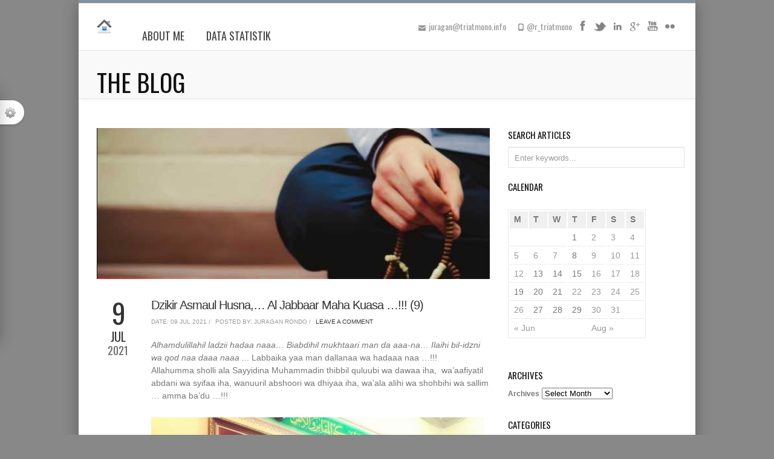

--- FILE ---
content_type: text/html; charset=UTF-8
request_url: http://triatmono.info/2021/07/09/dzikir-asmaul-husna-al-jabbaar-maha-kuasa-9/
body_size: 106412
content:
<!DOCTYPE html>
<html lang="en-US">
<head>
<meta name="sitelock-site-verification" content="6684" />
<meta charset="UTF-8" />
<meta name="viewport" content="width=device-width, initial-scale=1, maximum-scale=1" />

<title>Dzikir Asmaul Husna,… Al Jabbaar Maha Kuasa …!!! (9) &lsaquo; Rudi Triatmono Personal Blog</title>

<link rel="profile" href="http://gmpg.org/xfn/11" />
<link rel="pingback" href="http://triatmono.info/xmlrpc.php" />



		<link rel="shortcut icon" href="http://triatmono.info/wp-content/uploads/2013/07/mas3.jpg" />

<!-- Template stylesheet -->

<script type="text/javascript" src="http://maps.google.com/maps/api/js?sensor=false"></script>


<!--[if IE]>
<link rel="stylesheet" href="http://triatmono.info/wp-content/themes/kakia/css/ie.css?v=1.5.css" type="text/css" media="all"/>
<![endif]-->



<link rel="alternate" type="application/rss+xml" title="Rudi Triatmono Personal Blog &raquo; Feed" href="http://triatmono.info/feed/" />
<link rel="alternate" type="application/rss+xml" title="Rudi Triatmono Personal Blog &raquo; Comments Feed" href="http://triatmono.info/comments/feed/" />
<link rel="alternate" type="application/rss+xml" title="Rudi Triatmono Personal Blog &raquo; Dzikir Asmaul Husna,… Al Jabbaar Maha Kuasa …!!! (9) Comments Feed" href="http://triatmono.info/2021/07/09/dzikir-asmaul-husna-al-jabbaar-maha-kuasa-9/feed/" />
		<script type="text/javascript">
			window._wpemojiSettings = {"baseUrl":"https:\/\/s.w.org\/images\/core\/emoji\/72x72\/","ext":".png","source":{"concatemoji":"http:\/\/triatmono.info\/wp-includes\/js\/wp-emoji-release.min.js?ver=4.4.33"}};
			!function(e,n,t){var a;function i(e){var t=n.createElement("canvas"),a=t.getContext&&t.getContext("2d"),i=String.fromCharCode;return!(!a||!a.fillText)&&(a.textBaseline="top",a.font="600 32px Arial","flag"===e?(a.fillText(i(55356,56806,55356,56826),0,0),3e3<t.toDataURL().length):"diversity"===e?(a.fillText(i(55356,57221),0,0),t=a.getImageData(16,16,1,1).data,a.fillText(i(55356,57221,55356,57343),0,0),(t=a.getImageData(16,16,1,1).data)[0],t[1],t[2],t[3],!0):("simple"===e?a.fillText(i(55357,56835),0,0):a.fillText(i(55356,57135),0,0),0!==a.getImageData(16,16,1,1).data[0]))}function o(e){var t=n.createElement("script");t.src=e,t.type="text/javascript",n.getElementsByTagName("head")[0].appendChild(t)}t.supports={simple:i("simple"),flag:i("flag"),unicode8:i("unicode8"),diversity:i("diversity")},t.DOMReady=!1,t.readyCallback=function(){t.DOMReady=!0},t.supports.simple&&t.supports.flag&&t.supports.unicode8&&t.supports.diversity||(a=function(){t.readyCallback()},n.addEventListener?(n.addEventListener("DOMContentLoaded",a,!1),e.addEventListener("load",a,!1)):(e.attachEvent("onload",a),n.attachEvent("onreadystatechange",function(){"complete"===n.readyState&&t.readyCallback()})),(a=t.source||{}).concatemoji?o(a.concatemoji):a.wpemoji&&a.twemoji&&(o(a.twemoji),o(a.wpemoji)))}(window,document,window._wpemojiSettings);
		</script>
		<style type="text/css">
img.wp-smiley,
img.emoji {
	display: inline !important;
	border: none !important;
	box-shadow: none !important;
	height: 1em !important;
	width: 1em !important;
	margin: 0 .07em !important;
	vertical-align: -0.1em !important;
	background: none !important;
	padding: 0 !important;
}
</style>
<link rel='stylesheet' id='jqueryui_css-css'  href='http://triatmono.info/wp-content/themes/kakia/css/jqueryui/custom.css?ver=1.5' type='text/css' media='all' />
<link rel='stylesheet' id='flexslider_css-css'  href='http://triatmono.info/wp-content/themes/kakia/js/flexslider/flexslider.css?ver=1.5' type='text/css' media='all' />
<link rel='stylesheet' id='slider-style.css-css'  href='http://triatmono.info/wp-content/themes/kakia/css/slider-style.css?ver=1.5' type='text/css' media='all' />
<link rel='stylesheet' id='screen_css-css'  href='http://triatmono.info/wp-content/themes/kakia/css/screen.css?ver=1.5' type='text/css' media='all' />
<link rel='stylesheet' id='fancybox_css-css'  href='http://triatmono.info/wp-content/themes/kakia/js/fancybox/jquery.fancybox.css?ver=1.5' type='text/css' media='all' />
<link rel='stylesheet' id='mediaelementplayer_css-css'  href='http://triatmono.info/wp-content/themes/kakia/js/mediaelement/mediaelementplayer.css?ver=1.5' type='text/css' media='all' />
<link rel='stylesheet' id='cute_caption-css'  href='http://triatmono.info/wp-content/themes/kakia/templates/custom-caption-css.php?ver=1.5' type='text/css' media='all' />
<link rel='stylesheet' id='google_fonts-css'  href='http://fonts.googleapis.com/css?family=Oswald&#038;subset=latin%2Ccyrillic-ext%2Cgreek-ext%2Ccyrillic&#038;ver=4.4.33' type='text/css' media='all' />
<link rel='stylesheet' id='boxed-css'  href='http://triatmono.info/wp-content/themes/kakia/css/boxed.css?ver=4.4.33' type='text/css' media='all' />
<link rel='stylesheet' id='custom_css-css'  href='http://triatmono.info/wp-content/themes/kakia/templates/custom-css.php?ver=1.5' type='text/css' media='all' />
<link rel='stylesheet' id='grid-css'  href='http://triatmono.info/wp-content/themes/kakia/css/grid.css?ver=4.4.33' type='text/css' media='all' />
<link rel='stylesheet' id='ipuchart-style-css'  href='http://triatmono.info/wp-content/plugins/ipu-chart/css/ipu-chart.css?ver=0.7' type='text/css' media='all' />
<link rel='stylesheet' id='ip4-style-css'  href='http://triatmono.info/wp-content/plugins/ipu-chart/css/ip4.v1.css?ver=0.8' type='text/css' media='all' />
<link rel='stylesheet' id='wpt-twitter-feed-css'  href='http://triatmono.info/wp-content/plugins/wp-to-twitter/css/twitter-feed.css?ver=4.4.33' type='text/css' media='all' />
<link rel='stylesheet' id='layerslider_css-css'  href='http://triatmono.info/wp-content/themes/kakia/plugins/LayerSlider/css/layerslider.css?ver=3.6.1' type='text/css' media='all' />
<script type='text/javascript' src='http://triatmono.info/wp-includes/js/jquery/jquery.js?ver=1.11.3'></script>
<script type='text/javascript' src='http://triatmono.info/wp-includes/js/jquery/jquery-migrate.min.js?ver=1.2.1'></script>
<script type='text/javascript' src='http://triatmono.info/wp-content/themes/kakia/js/jquery-ui.js?ver=1.5'></script>
<script type='text/javascript' src='http://triatmono.info/wp-content/themes/kakia/swfobject/swfobject.js?ver=1.5'></script>
<script type='text/javascript' src='http://maps.google.com/maps/api/js?sensor=false&#038;ver=1.5'></script>
<script type='text/javascript' src='http://triatmono.info/wp-content/themes/kakia/js/fancybox/jquery.fancybox.pack.js?ver=1.5'></script>
<script type='text/javascript' src='http://triatmono.info/wp-content/themes/kakia/js/jquery.easing.js?ver=1.5'></script>
<script type='text/javascript' src='http://triatmono.info/wp-content/themes/kakia/js/gmap.js?ver=1.5'></script>
<script type='text/javascript' src='http://triatmono.info/wp-content/themes/kakia/js/jquery.validate.js?ver=1.5'></script>
<script type='text/javascript' src='http://triatmono.info/wp-content/themes/kakia/js/browser.js?ver=1.5'></script>
<script type='text/javascript' src='http://triatmono.info/wp-content/themes/kakia/js/jquery.isotope.js?ver=1.5'></script>
<script type='text/javascript' src='http://triatmono.info/wp-content/themes/kakia/js/flexslider/jquery.flexslider-min.js?ver=1.5'></script>
<script type='text/javascript' src='http://triatmono.info/wp-content/themes/kakia/js/reflection.js?ver=1.5'></script>
<script type='text/javascript' src='http://triatmono.info/wp-content/themes/kakia/js/jwplayer.js?ver=1.5'></script>
<script type='text/javascript' src='http://triatmono.info/wp-content/themes/kakia/js/hint.js?ver=1.5'></script>
<script type='text/javascript' src='http://triatmono.info/wp-content/themes/kakia/js/mediaelement/mediaelement-and-player.min.js?ver=1.5'></script>
<script type='text/javascript' src='http://triatmono.info/wp-content/themes/kakia/js/cute/modernizr.js?ver=1.5'></script>
<script type='text/javascript' src='http://triatmono.info/wp-content/themes/kakia/js/cute/cute.slider.js?ver=1.5'></script>
<script type='text/javascript' src='http://triatmono.info/wp-content/themes/kakia/js/cute/cute.transitions.all.js?ver=1.5'></script>
<script type='text/javascript' src='http://triatmono.info/wp-content/themes/kakia/js/cute/respond.min.js?ver=1.5'></script>
<script type='text/javascript' src='http://triatmono.info/wp-content/themes/kakia/js/custom.js?ver=1.5'></script>
<script type='text/javascript' src='http://triatmono.info/wp-content/plugins/ipu-chart/lib/d3/d3.min.js?ver=4.4.33'></script>
<script type='text/javascript' src='http://triatmono.info/wp-content/plugins/ipu-chart/lib/queue/queue.min.js?ver=4.4.33'></script>
<script type='text/javascript' src='http://triatmono.info/wp-content/plugins/ipu-chart/lib/geo/d3.geo.projection.v0.min.js?ver=4.4.33'></script>
<script type='text/javascript' src='http://triatmono.info/wp-content/plugins/ipu-chart/lib/geo/topojson.v0.min.js?ver=4.4.33'></script>
<script type='text/javascript' src='http://triatmono.info/wp-content/plugins/ipu-chart/lib/colorbrewer/colorbrewer.js?ver=4.4.33'></script>
<script type='text/javascript' src='http://triatmono.info/wp-content/plugins/ipu-chart/lib/ip4.v1.min.js?ver=4.4.33'></script>
<script type='text/javascript' src='http://triatmono.info/wp-content/plugins/ipu-chart/lib/ipu-chart.js?ver=4.4.33'></script>
<script type='text/javascript' src='http://triatmono.info/wp-content/themes/kakia/plugins/LayerSlider/js/layerslider.kreaturamedia.jquery.js?ver=3.6.1'></script>
<script type='text/javascript' src='http://triatmono.info/wp-content/themes/kakia/plugins/LayerSlider/js/jquery-easing-1.3.js?ver=1.3.0'></script>
<link rel='https://api.w.org/' href='http://triatmono.info/wp-json/' />
<link rel="EditURI" type="application/rsd+xml" title="RSD" href="http://triatmono.info/xmlrpc.php?rsd" />
<link rel="wlwmanifest" type="application/wlwmanifest+xml" href="http://triatmono.info/wp-includes/wlwmanifest.xml" /> 
<link rel='prev' title='Mengenal berbagai model recovery ekonomi,… Apa itu V-Shaped Recovery …??? (2)' href='http://triatmono.info/2021/07/07/mengenal-berbagai-model-recovery-ekonomi-apa-itu-v-shaped-recovery-2/' />
<link rel='next' title='Insya Allah dengan membaca wirid ini,&#8230; penderita penyakit covid-19 dapat sembuh &#8230;!!!' href='http://triatmono.info/2021/07/10/insya-allah-dengan-membaca-wirid-ini-penderita-penyakit-covid-19-dapat-sembuh/' />
<meta name="generator" content="WordPress 4.4.33" />
<link rel="canonical" href="http://triatmono.info/2021/07/09/dzikir-asmaul-husna-al-jabbaar-maha-kuasa-9/" />
<link rel='shortlink' href='http://triatmono.info/?p=56776' />
<link rel="alternate" type="application/json+oembed" href="http://triatmono.info/wp-json/oembed/1.0/embed?url=http%3A%2F%2Ftriatmono.info%2F2021%2F07%2F09%2Fdzikir-asmaul-husna-al-jabbaar-maha-kuasa-9%2F" />
<link rel="alternate" type="text/xml+oembed" href="http://triatmono.info/wp-json/oembed/1.0/embed?url=http%3A%2F%2Ftriatmono.info%2F2021%2F07%2F09%2Fdzikir-asmaul-husna-al-jabbaar-maha-kuasa-9%2F&#038;format=xml" />
<script type="text/javascript">
	window._wp_rp_static_base_url = 'https://rp.zemanta.com/static/';
	window._wp_rp_wp_ajax_url = "http://triatmono.info/wp-admin/admin-ajax.php";
	window._wp_rp_plugin_version = '3.6';
	window._wp_rp_post_id = '56776';
	window._wp_rp_num_rel_posts = '5';
	window._wp_rp_thumbnails = true;
	window._wp_rp_post_title = 'Dzikir+Asmaul+Husna%2C%E2%80%A6+Al+Jabbaar+Maha+Kuasa+%E2%80%A6%21%21%21+%289%29';
	window._wp_rp_post_tags = ['religi', 'dia', 'dan', 'apa', 'al', 'qs', 'ia', 'yang', 'raja', 'man', 'ada', 'da', 'badu', 'habib', 'allah', 'bin'];
</script>
<link rel="stylesheet" href="http://triatmono.info/wp-content/plugins/related-posts/static/themes/vertical-m.css?version=3.6" />
<!-- <meta name="NextGEN" version="3.2.2" /> -->
		<style type="text/css">.recentcomments a{display:inline !important;padding:0 !important;margin:0 !important;}</style>
		
<!-- BEGIN ExactMetrics v5.3.9 Universal Analytics - https://exactmetrics.com/ -->
<script>
(function(i,s,o,g,r,a,m){i['GoogleAnalyticsObject']=r;i[r]=i[r]||function(){
	(i[r].q=i[r].q||[]).push(arguments)},i[r].l=1*new Date();a=s.createElement(o),
	m=s.getElementsByTagName(o)[0];a.async=1;a.src=g;m.parentNode.insertBefore(a,m)
})(window,document,'script','https://www.google-analytics.com/analytics.js','ga');
  ga('create', 'UA-80201494-1', 'auto');
  ga('send', 'pageview');
</script>
<!-- END ExactMetrics Universal Analytics -->
<link rel='stylesheet' id='nextgen_widgets_style-css'  href='http://triatmono.info/wp-content/plugins/nextgen-gallery/products/photocrati_nextgen/modules/widget/static/widgets.css?ver=3.2.2' type='text/css' media='all' />
<link rel='stylesheet' id='nextgen_basic_thumbnails_style-css'  href='http://triatmono.info/wp-content/plugins/nextgen-gallery/products/photocrati_nextgen/modules/nextgen_basic_gallery/static/thumbnails/nextgen_basic_thumbnails.css?ver=3.2.2' type='text/css' media='all' />
<link rel='stylesheet' id='ngg_trigger_buttons-css'  href='http://triatmono.info/wp-content/plugins/nextgen-gallery/products/photocrati_nextgen/modules/nextgen_gallery_display/static/trigger_buttons.css?ver=3.2.2' type='text/css' media='all' />
<link rel='stylesheet' id='simplelightbox-0-css'  href='http://triatmono.info/wp-content/plugins/nextgen-gallery/products/photocrati_nextgen/modules/lightbox/static/simplelightbox/simplelightbox.css?ver=3.2.2' type='text/css' media='all' />
<link rel='stylesheet' id='fontawesome_v4_shim_style-css'  href='https://use.fontawesome.com/releases/v5.3.1/css/v4-shims.css?ver=4.4.33' type='text/css' media='all' />
<link rel='stylesheet' id='fontawesome-css'  href='https://use.fontawesome.com/releases/v5.3.1/css/all.css?ver=4.4.33' type='text/css' media='all' />
<link rel='stylesheet' id='nextgen_pagination_style-css'  href='http://triatmono.info/wp-content/plugins/nextgen-gallery/products/photocrati_nextgen/modules/nextgen_pagination/static/style.css?ver=3.2.2' type='text/css' media='all' />
<link rel='stylesheet' id='nggallery-css'  href='http://triatmono.info/wp-content/plugins/nextgen-gallery/products/photocrati_nextgen/modules/ngglegacy/css/nggallery.css?ver=3.2.2' type='text/css' media='all' />
</head>


<body class="single single-post postid-56776 single-format-standard">

		<input type="hidden" id="slider_timer" name="slider_timer" value="10"/>
	
	<input type="hidden" id="pp_blogurl" name="pp_blogurl" value="http://triatmono.info"/>
	
	<input type="hidden" id="pp_stylesheet_directory" name="pp_stylesheet_directory" value="http://triatmono.info/wp-content/themes/kakia"/>
		<input type="hidden" id="pp_footer_style" name="pp_footer_style" value="4"/>
	
	<!-- Begin template wrapper -->
	<div id="wrapper">
			
		<div class="header_bg">	
		
			<!-- Begin header -->
			<div id="header_wrapper">
				
				<!-- Begin main nav -->
				<div id="menu_wrapper">
				
				    <div class="logo">
				    	<!-- Begin logo -->
				    
				    					    	
				    	<a id="custom_logo" href="http://triatmono.info"><img src="http://triatmono.info/wp-content/uploads/2013/07/home_25x25.jpg" alt=""/></a>
				    	
				    	<!-- End logo -->
				    	
				    </div>
				    
				    <!-- Begin top bar -->
					<div id="top_bar">
						
						<div class="top_bar_wrapper">
						
							<div class="top_social">
				
								<ul class="social_wrapper">
							    								    	<li><a title="Flickr" href="http://flickr.com/people/100007535385527"><img src="http://triatmono.info/wp-content/themes/kakia/images/social_dark/flickr.png" alt=""/></a></li>
							    								    								    	<li><a title="Youtube" href="http://youtube.com/user/triatmono"><img src="http://triatmono.info/wp-content/themes/kakia/images/social_dark/youtube.png" alt=""/></a></li>
							    								    								    								    								    	<li><a title="Google+" href="#"><img src="http://triatmono.info/wp-content/themes/kakia/images/social_dark/google.png" alt=""/></a></li>
							    								    								    								    								    	<li><a title="Linkedin" href="#"><img src="http://triatmono.info/wp-content/themes/kakia/images/social_dark/linkedin.png" alt=""/></a></li>
							    								    								    	<li><a title="Twitter" href="http://twitter.com/@r_triatmono"><img src="http://triatmono.info/wp-content/themes/kakia/images/social_dark/twitter.png" alt=""/></a></li>
							    								    								    	<li><a title="Facebook" href="http://facebook.com/rtriatmono"><img src="http://triatmono.info/wp-content/themes/kakia/images/social_dark/facebook.png" alt=""/></a></li>
							    								    </ul>
							
							</div>
							
						</div>
							
						<div class="top_contact_info">
						    <ul>
						    							    		<li><img src="http://triatmono.info/wp-content/themes/kakia/images/grey_phone_icon.png" alt="" class="middle">@r_triatmono</li>
						    							    							    		<li><img src="http://triatmono.info/wp-content/themes/kakia/images/grey_email_icon.png" alt="" class="middle">juragan@triatmono.info</li>
						    							    </ul>
						</div>
						
					</div>
					<!-- End top bar -->
				    
				    <div id="menu_border_wrapper">
				
				    	<div class="menu-main-menu-container"><ul id="main_menu" class="nav"><li id="menu-item-44710" class="menu-item menu-item-type-post_type menu-item-object-page menu-item-44710"><a href="http://triatmono.info/about/">About Me</a></li>
<li id="menu-item-44711" class="menu-item menu-item-type-post_type menu-item-object-page menu-item-has-children menu-item-44711"><a href="http://triatmono.info/data-penjualan-tahun-2012/">Data Statistik</a>
<ul class="sub-menu">
	<li id="menu-item-44712" class="menu-item menu-item-type-post_type menu-item-object-page menu-item-has-children menu-item-44712"><a href="http://triatmono.info/data-penjualan-motor-tahun-2005/">Data Penjualan Motor Indonesia</a>
	<ul class="sub-menu">
		<li id="menu-item-54597" class="menu-item menu-item-type-post_type menu-item-object-page menu-item-54597"><a href="http://triatmono.info/data-penjualan-motor-tahun-2005/data-penjualan-motor-tahun-2016-2018/">Data Penjualan Motor Tahun 2016 &#8211; 2019</a></li>
		<li id="menu-item-54601" class="menu-item menu-item-type-post_type menu-item-object-page menu-item-54601"><a href="http://triatmono.info/data-penjualan-motor-tahun-2005/data-penjualan-motor-tahun-2013-2015/">Data Penjualan Motor Tahun 2013 &#8211; 2015</a></li>
		<li id="menu-item-54605" class="menu-item menu-item-type-post_type menu-item-object-page menu-item-54605"><a href="http://triatmono.info/data-penjualan-motor-tahun-2005/data-penjualan-motor-tahun-2010-2012/">Data Penjualan Motor Tahun 2010 &#8211; 2012</a></li>
		<li id="menu-item-54609" class="menu-item menu-item-type-post_type menu-item-object-page menu-item-54609"><a href="http://triatmono.info/data-penjualan-motor-tahun-2005/data-penjualan-motor-tahun-2007-2009/">Data Penjualan Motor Tahun 2007 &#8211; 2009</a></li>
		<li id="menu-item-54613" class="menu-item menu-item-type-post_type menu-item-object-page menu-item-54613"><a href="http://triatmono.info/data-penjualan-motor-tahun-2005/data-penjualan-motor-tahun-2005-2006/">Data Penjualan Motor Tahun 2005 &#8211; 2006</a></li>
	</ul>
</li>
	<li id="menu-item-50287" class="menu-item menu-item-type-post_type menu-item-object-page menu-item-50287"><a href="http://triatmono.info/data-penjualan-tahun-2012/data-penjualan-mobil-2017/">Data Penjualan Retail Mobil</a></li>
	<li id="menu-item-63998" class="menu-item menu-item-type-post_type menu-item-object-page menu-item-63998"><a href="http://triatmono.info/data-penjualan-tahun-2012/data-penjualan-wholesale-mobil-tahun-2021-2024/">Data Penjualan Wholesale Mobil</a></li>
	<li id="menu-item-60271" class="menu-item menu-item-type-post_type menu-item-object-page menu-item-60271"><a href="http://triatmono.info/data-penjualan-tahun-2012/data-export-import-indonesia-2021-2022/">Data Export &#8211; Import Indonesia 2018 &#8211; 2022</a></li>
	<li id="menu-item-50609" class="menu-item menu-item-type-post_type menu-item-object-page menu-item-50609"><a href="http://triatmono.info/data-penjualan-tahun-2012/data-balance-of-payment-indonesia/">Data Perekonomian Indonesia</a></li>
</ul>
</li>
</ul></div>				    
				    </div>
				
				</div>
				<!-- End main nav -->
		
		</div>
		
				<form action="http://triatmono.info/wp-content/themes/kakia/switcher.php" method="get" id="form_option" name="form_option">
		    <div id="option_wrapper">
		    <div class="inner">
		    	<h5>Style Selector</h5><br/>
		    	
		    	Which theme layout you want to used?<br/>
		    	<select name="pp_theme_layout" id="pp_theme_layout" style="margin-top:5px">
		    	    <option value="fullwidth" >Fullwidth</option>
		    	    <option value="boxed" selected=selected>Boxed</option>
		    	</select>
				
				<br/><br/>
		    
		    	Which predefined skin colors you want to used? (You can also set your own one using Theme Setting)<br/>
		    	<a class="skin_box" href="http://triatmono.info/wp-content/themes/kakia/switcher.php?pp_skin=ps_1358005683" title="Orange" style="background:#f17007"></a>
		    	<a class="skin_box" href="http://triatmono.info/wp-content/themes/kakia/switcher.php?pp_skin=ps_1358005617" title="Blue" style="background:#4fcaf0"></a>
		    	<a class="skin_box" href="http://triatmono.info/wp-content/themes/kakia/switcher.php?pp_skin=ps_1358005723" title="Grey" style="background:#929aa1"></a>
		    	<a class="skin_box" href="http://triatmono.info/wp-content/themes/kakia/switcher.php?pp_skin=ps_1358004403" title="Green" style="background:#9aca42"></a>
		    	<a class="skin_box" href="http://triatmono.info/wp-content/themes/kakia/switcher.php?pp_skin=ps_1358005776" title="Red" style="background:#d41e1e"></a>
		    	<a class="skin_box" href="http://triatmono.info/wp-content/themes/kakia/switcher.php?pp_skin=ps_1358005809" title="Pink" style="background:#ed6280"></a>
		    	<a class="skin_box" href="http://triatmono.info/wp-content/themes/kakia/switcher.php?pp_skin=ps_1358005844" title="Ocean" style="background:#5ad1c1"></a>
		    	<a class="skin_box" href="http://triatmono.info/wp-content/themes/kakia/switcher.php?pp_skin=ps_1358005876" title="Gold" style="background:#d6b962"></a>
		    	<a class="skin_box" href="http://triatmono.info/wp-content/themes/kakia/switcher.php?pp_skin=ps_1358005918" title="Purple" style="background:#cbaae0"></a>
		    	<a class="skin_box" href="http://triatmono.info/wp-content/themes/kakia/switcher.php?pp_skin=ps_1358005947" title="Purple Blue" style="background:#7dadff"></a>
		    	
		    	<br class="clear"/><br/><br/>
		    	<a class="button" href="http://triatmono.info/wp-content/themes/kakia/switcher.php?reset=1" style="width:54px">Reset</a>
		    </div>
		    </div>
		    <div id="option_btn">
		    	<img src="http://triatmono.info/wp-content/themes/kakia/images/color.png" alt=""/>
		    </div>
		</form>
				
		<br class="clear"/>		
	</div>
	
	<div class="page_caption">
    	<div class="caption_inner">
    		<div class="caption_header">
    			<h1 class="cufon"><span>The Blog</span></h1>
    		</div>
    	</div>
    	<br class="clear"/>
    </div>
    <br class="clear"/>
	
	<!-- Begin content -->
	<div id="content_wrapper">
	    
	    <div class="inner">
	    
	    	<!-- Begin main content -->
	    	<div class="inner_wrapper">
	    	
	    		<div class="standard_wrapper">
	    		
	    				    		
	    			<div class="sidebar_content">
						
												
						<!-- Begin each blog post -->
						<div id="post-56776" class="post-56776 post type-post status-publish format-standard has-post-thumbnail hentry category-religi" class="post_wrapper">
						
								
						    	<div class="post_img_wrapper">
							    	<img src="http://triatmono.info/wp-content/uploads/2021/04/Dzikir-Asmaul-Husna-banner.jpg" alt=""/>
							    </div>
						    
						    						    
						    <br class="clear"/>
						    
						    <div class="post_header_wrapper">
						    	<div class="post_date">
								    <div class="date">9</div>
								    <div class="month">Jul</div>
								    <div class="year">2021</div>
								</div>
						    	<div class="post_header">
						    		<h3><a href="http://triatmono.info/2021/07/09/dzikir-asmaul-husna-al-jabbaar-maha-kuasa-9/" title="Dzikir Asmaul Husna,… Al Jabbaar Maha Kuasa …!!! (9)">Dzikir Asmaul Husna,… Al Jabbaar Maha Kuasa …!!! (9)								
						    			</a>
						    		</h3>
						    		<div class="post_detail">
						    			<div class="post_detail_item">
											Date: 09 Jul 2021&nbsp;/
										</div>
								    	<div class="post_detail_item">
											Posted by: Juragan Rondo&nbsp;/
								    	</div>
								    	<div class="post_detail_item">
											<a href="http://triatmono.info/2021/07/09/dzikir-asmaul-husna-al-jabbaar-maha-kuasa-9/">Leave a Comment</a>
								    	</div>
									</div>
						    	</div>
						    </div>
						    
						    <div class="post_excerpt">
						    <p><i>Alhamdulillahil ladzii hadaa naaa…&nbsp;</i><i>Biabdihil mukhtaari man da aaa-na…&nbsp;</i><i>Ilaihi bil-idzni wa qod naa daaa naaa ..</i><em>.&nbsp;Labbaika yaa man dallanaa wa hadaaa naa&nbsp;…!!!</em><br />
<em>Allahumma sholli ala Sayyidina Muhammadin thibbil quluubi wa dawaa iha,&nbsp; wa’aafiyatil abdani wa syifaa iha, wanuuril abshoori wa dhiyaa iha, wa’ala alihi wa shohbihi wa sallim … amma ba’du …!!!</em></p>
<p><img src="http://triatmono.info/wp-content/uploads/2017/06/Mas-Tri-lagi-ngaji.jpg" alt=""></p>
<p>Mari kita lanjutkan pembahasan dzikir Asmaul Husna yang ke-sembilan yaitu Al Jabbaar, yang berarti Maha Kuasa …!!! Allah Al-Jabbaar adalah Zat yang Maha Kuasa, yaitu Allah berkuasa terhadap semua makhluk-Nya &#8230; dan tidak ada satupun makhluk yang dapat melawan kehendak Allah &#8230;!!! Semua mahluk tunduk akan kehendak Allah sebagaimana Qs. Al-Hasyr : 23, sbb :</p>
<blockquote><p>هُوَ اللَّهُ الَّذِي لَا إِلَٰهَ إِلَّا هُوَ الْمَلِكُ الْقُدُّوسُ السَّلَامُ الْمُؤْمِنُ الْمُهَيْمِنُ الْعَزِيزُ الْجَبَّارُ الْمُتَكَبِّرُ ۚ سُبْحَانَ اللَّهِ عَمَّا يُشْرِكُونَ</p>
<p><em>huwallohullażii laaa ilaaha illaa huw, al-malikul-qudduusus-salaamul-mu`minul-muhaiminul-&#8216;aziizul-jabbaarul-mutakabbir, sub-ḥaanallohi &#8216;ammaa yusyrikuun</em><br />
Artinya :<br />
Dialah Allah, tidak ada tuhan selain Dia. Maha Raja Yang Maha Suci, Yang Maha Sejahtera, Yang Menjaga Keamanan, Pemelihara Keselamatan, Yang Maha Perkasa, Yang Maha Kuasa, Yang Memiliki segala Keagungan. Maha Suci Allah dari apa yang mereka persekutukan.</p></blockquote>
<p><img src="http://triatmono.info/wp-content/uploads/2020/08/Mas-Tri-with-Habib-Luthfi-bin-Yahya.jpg" alt="Mas Tri with Habib Luthfi bin Yahya"></p>
<p>Barang siapa yang membaca wirid Yaa Jabbaar, dengan seizin Allah, ia tidak akan dipaksa oleh siapapun untuk melakukan perbuatan yang tidak ia inginkan. Ia akan terlindung dari berbagai bentuk kekejian, kekerasan dan kekejaman. Rasa optimis akan muncul bagi yang mengamalkan wirid ini dalam menghadapai musibah yang melanda &#8230;!!!&nbsp;</p>
<blockquote><p><em>Baca juga Asmaul Husna lainnya :</em><br />
1.&nbsp;<a href="http://triatmono.info/2021/04/14/dzikir-asmaul-husna-ar-rahmaan-maha-pengasih-1/">Ar-Rahmaan</a>&nbsp;| 2.&nbsp;<a href="http://triatmono.info/2021/04/23/dzikir-asmaul-husna-ar-rahiim-maha-penyayang-2/">Ar-Rahiim</a>&nbsp;| 3.&nbsp;<a href="http://triatmono.info/2021/05/02/dzikir-asmaul-husna-al-maalik-maha-raja-3/">Al-Maalik</a>&nbsp;| 4.&nbsp;<a href="http://triatmono.info/2021/05/07/dzikir-asmaul-husna-al-qudduus-maha-suci-4/">Al-Qudduus</a>&nbsp;|&nbsp;<br />
5.&nbsp;<a href="http://triatmono.info/2021/05/10/dzikir-asmaul-husna-as-salaam-maha-pemberi-kesejahteraan-5/">As-Salaam</a>&nbsp;| 6.&nbsp;<a href="http://triatmono.info/2021/05/20/dzikir-asmaul-husna-al-mumin-maha-pemberi-keamanan-6/">Al-Mu’Min</a>&nbsp;| 7.&nbsp;<a href="http://triatmono.info/2021/06/12/dzikir-asmaul-husna-al-muhaimin-maha-memelihara-7/">Al-Muhaimin</a>&nbsp;| 8.&nbsp;<a href="http://triatmono.info/2021/07/02/dzikir-asmaul-husna-al-aziiz-maha-perkasa-8/">Al-Aziz</a>&nbsp;|<br />
9.&nbsp;<a href="http://triatmono.info/2021/07/09/dzikir-asmaul-husna-al-jabbaar-maha-kuasa-9/">Al-Jabbaar</a>&nbsp;| 10.&nbsp;<a href="http://triatmono.info/2021/07/16/dzikir-asmaul-husna-al-mutakabbir-maha-pemilik-segala-keagungan-10/">Al-Mutakabbir</a>&nbsp;| 11.&nbsp;<a href="http://triatmono.info/2021/07/23/dzikir-asmaul-husna-al-khaaliq-maha-pencipta-11/">Al-Khaaliq</a>&nbsp;| 12.&nbsp;<a href="http://triatmono.info/2021/07/30/dzikir-asmaul-husna-al-baari-maha-mengadakan-12/">Al-Baari’</a>&nbsp;|<br />
13.&nbsp;<a href="http://triatmono.info/2021/08/06/dzikir-asmaul-husna-al-mushawwir-maha-pembentuk-13/">Al-Mushawwir</a>&nbsp;| 14.&nbsp;<a href="http://triatmono.info/2021/08/13/dzikir-asmaul-husna-al-ghaffaar-maha-pengampun-14/">Al-Ghaffaar</a>&nbsp;| 15.&nbsp;<a href="http://triatmono.info/2021/08/20/dzikir-asmaul-husna-al-qahhaar-maha-penakluk-15/">Al-Qahhaar</a>&nbsp;|<br />
16.&nbsp;<a href="http://triatmono.info/2021/08/27/dzikir-asmaul-husna-al-wahhaab-maha-pemberi-16/">Al-Wahhaab</a>&nbsp;| 17.&nbsp;<a href="http://triatmono.info/2021/09/03/dzikir-asmaul-husna-ar-razzaaq-maha-pemberi-rezeki-17/">Ar-Razzaaq</a>&nbsp;| 18.&nbsp;<a href="http://triatmono.info/2021/09/10/dzikir-asmaul-husna-al-fattaah-maha-pembuka-pintu-rahmat-18/">Al-Fattaah</a>&nbsp;| 19.&nbsp;<a href="http://triatmono.info/2021/09/17/dzikir-asmaul-husna-al-aliim-maha-mengetahui-19/">Al-Aliim</a>&nbsp;|<br />
20.&nbsp;<a href="http://triatmono.info/2021/09/24/dzikir-asmaul-husna-al-qaabidh-maha-menyempitkan-20/">Al-Qabiidh</a>&nbsp;| 21.&nbsp;<a href="http://triatmono.info/2021/10/01/dzikir-asmaul-husna-al-baasith-maha-melapangkan-21/">Al-Baasith</a>&nbsp;| 22.&nbsp;<a href="http://triatmono.info/2021/10/08/dzikir-asmaul-husna-al-khaafidh-maha-merendahkan-22/">Al-Khaafidh</a>&nbsp;| 23.&nbsp;<a href="http://triatmono.info/2021/10/15/dzikir-asmaul-husna-ar-raafi-maha-meninggikan-23/">Ar-Rafii’</a>&nbsp;|<br />
24.&nbsp;<a href="http://triatmono.info/2021/10/22/dzikir-asmaul-husna-al-muizz-maha-memuliakan-24/">Al-Mu’izz</a>&nbsp;| 25.&nbsp;<a href="http://triatmono.info/2021/10/22/dzikir-asmaul-husna-al-mudzill-maha-menghinakan-25/">Al-Mudzill</a>&nbsp;| 26.&nbsp;<a href="http://triatmono.info/2021/10/29/dzikir-asmaul-husna-as-samii-maha-mendengar-26/">As-Samii’</a>&nbsp;| 27.&nbsp;<a href="http://triatmono.info/2021/10/29/dzikir-asmaul-husna-al-bashiir-maha-melihat-27/">Al-Bashiir&nbsp;</a>|<br />
28.&nbsp;<a href="http://triatmono.info/2021/11/05/dzikir-asmaul-husna-al-hakam-maha-menetapkan-hukum-28/">Al-Hakam</a>&nbsp;| 29.&nbsp;<a href="http://triatmono.info/2021/11/12/dzikir-asmaul-husna-al-adl-maha-adil-29/">Al-Adl</a>&nbsp;| 30.&nbsp;<a href="http://triatmono.info/2021/11/12/dzikir-asmaul-husna-al-lathiif-maha-lembut-30/">Al-Lathiif</a>&nbsp;| 31.&nbsp;<a href="http://triatmono.info/2021/11/21/dzikir-asmaul-husna-al-khabiir-maha-mengetahui-31/">Al-Khabiir</a>&nbsp;|<br />
32.&nbsp;<a href="http://triatmono.info/2021/11/22/dzikir-asmaul-husna-al-haliim-maha-penyantun-32/">Al-Haliim</a>&nbsp;| 33.&nbsp;<a href="http://triatmono.info/2021/11/22/dzikir-asmaul-husna-al-azhiim-maha-agung-33/">Al-Azhiim</a>&nbsp;| 34.&nbsp;<a href="http://triatmono.info/2021/11/26/dzikir-asmaul-husna-al-ghafuur-maha-pengampun-34/">Al-Ghafuur</a>&nbsp;| 35.&nbsp;<a href="http://triatmono.info/2021/11/26/dzikir-asmaul-husna-asy-syakuur-maha-menghargai-35/">Asy-Syakuur</a>&nbsp;|<br />
36.&nbsp;<a href="http://triatmono.info/2021/12/01/dzikir-asmaul-husna-al-aliyy-maha-tinggi-36/">Al-Aliyy</a>&nbsp;| 37.&nbsp;<a href="http://triatmono.info/2021/12/02/dzikir-asmaul-husna-al-kabiir-maha-besar-37/">Al-Kabiir</a>&nbsp;| 38.&nbsp;<a href="http://triatmono.info/2021/12/05/dzikir-asmaul-husna-al-haafiizh-maha-memelihara-38/">Al-Haafizh</a>&nbsp;| 39.&nbsp;<a href="http://triatmono.info/2021/12/05/dzikir-asmaul-husna-al-muqiitu-maha-menjaga-39/">Al-Muqiitu</a>&nbsp;|<br />
40.&nbsp;<a href="http://triatmono.info/2021/12/05/dzikir-asmaul-husna-al-hasiib-maha-menghitung-40/">Al-Hasiib</a>&nbsp;| 41.&nbsp;<a href="http://triatmono.info/2021/12/10/dzikir-asmaul-husna-al-jaliil-maha-luhur-41/">Al-Jaliil</a>&nbsp;| 42.&nbsp;<a href="http://triatmono.info/2021/12/11/dzikir-asmaul-husna-al-kariim-maha-mulia-41/">Al-Kariim</a>&nbsp;| 43.&nbsp;<a href="http://triatmono.info/2021/12/11/dzikir-asmaul-husna-al-raqiib-maha-mengawasi-43/">Al-Raqiib</a>&nbsp;|&nbsp;<br />
44.&nbsp;<a href="http://triatmono.info/2021/12/17/dzikir-asmaul-husna-al-mujiib-maha-mengabulkan-44/">Al-Mujiib</a>&nbsp;| 45.&nbsp;<a href="http://triatmono.info/2021/12/17/dzikir-asmaul-husna-al-waasi-maha-luas-45/">Al-Waasi’</a>&nbsp;| 46.&nbsp;<a href="http://triatmono.info/2021/12/17/dzikir-asmaul-husna-al-hakiim-maha-bijaksana-46/">Al-Hakiim</a>&nbsp;| 47.&nbsp;<a href="http://triatmono.info/2021/12/24/dzikir-asmaul-husna-al-waduud-maha-mengasihi-47/">Al-Waduud</a>&nbsp;|&nbsp;<br />
48.&nbsp;<a href="http://triatmono.info/2021/12/24/dzikir-asmaul-husna-al-majiid-maha-mulia-48/">Al-Majiid</a>&nbsp;| 49.&nbsp;<a href="http://triatmono.info/2021/12/24/dzikir-asmaul-husna-al-baaits-maha-membangkitkan-49/">Al-Baa’its</a>&nbsp;| 50.&nbsp;<a href="http://triatmono.info/2021/12/31/dzikir-asmaul-husna-asy-syahiid-maha-menyaksikan-50/">Asy-Syahiid</a>&nbsp;| 51.&nbsp;<a href="http://triatmono.info/2021/12/31/dzikir-asmaul-husna-al-haqq-maha-benar-51/">Al-Haqq</a>&nbsp;|<br />
52.&nbsp;<a href="http://triatmono.info/2021/12/31/dzikir-asmaul-husna-al-wakiil-maha-mewakili-52/">Al-Wakiil</a>&nbsp;| 53.&nbsp;<a href="http://triatmono.info/2022/01/07/dzikir-asmaul-husna-al-qawiyy-maha-kuat-53/">Al-Qawiyy</a>&nbsp;| 54.&nbsp;<a href="http://triatmono.info/2022/01/07/dzikir-asmaul-husna-al-matiin-maha-kokoh-54/">Al-Matiin</a>&nbsp;| 55.&nbsp;<a href="http://triatmono.info/2022/01/07/dzikir-asmaul-husna-al-waliyy-maha-pelindung-55/">Al-Waliyy</a>&nbsp;|&nbsp;<br />
56.&nbsp;<a href="http://triatmono.info/2022/01/14/dzikir-asmaul-husna-al-hamiid-maha-terpuji-56/">Al-Hamiid</a>&nbsp;| 57.&nbsp;<a href="http://triatmono.info/2022/01/14/dzikir-asmaul-husna-al-muhshii-maha-penghitung-57/">Al-Muhshii</a>&nbsp;| 58.&nbsp;<a href="http://triatmono.info/2022/01/14/dzikir-asmaul-husna-al-mubdi-maha-memulai-58/">Al-Mubdi</a>&nbsp;| 59.&nbsp;<a href="http://triatmono.info/2022/01/21/dzikir-asmaul-husna-al-muiid-maha-mengembalikan-59/">Al-Mu’iid</a>&nbsp;|&nbsp;<br />
60.&nbsp;<a href="http://triatmono.info/2022/01/21/dzikir-asmaul-husna-al-muhyii-maha-pemberi-kehidupan-60/">Al-Muhyii</a>&nbsp;| 61.&nbsp;<a href="http://triatmono.info/2022/01/21/dzikir-asmaul-husna-al-mumiit-maha-mematikan-61/">Al-Mumiit</a>&nbsp;| 62.&nbsp;<a href="http://triatmono.info/2022/01/28/dzikir-asmaul-husna-al-hayy-maha-hidup-62/">Al-Hayy</a>&nbsp;| 63.&nbsp;<a href="http://triatmono.info/2022/01/28/dzikir-asmaul-husna-al-qayyuum-maha-berdiri-sendiri-63/">Al-Qayyuum</a>&nbsp;|<br />
64.&nbsp;<a href="http://triatmono.info/2022/01/28/dzikir-asmaul-husna-al-waajid-maha-mendapatkan-segala-sesuatu-64/">Al-Waajid</a>&nbsp;| 65.&nbsp;<a href="http://triatmono.info/2022/02/06/dzikir-asmaul-husna-al-maajid-maha-mulia-65/">Al-Maajid</a>&nbsp;| 66.&nbsp;<a href="http://triatmono.info/2022/02/06/dzikir-asmaul-husna-al-waahid-maha-tunggal-esa-66/">Al-Waahid</a>&nbsp;| 67.&nbsp;&nbsp;<a href="http://triatmono.info/2022/02/06/dzikir-asmaul-husna-al-ahad-maha-esa-67/">Al-Ahad</a>&nbsp;|<br />
68.&nbsp;<a href="http://triatmono.info/2022/02/13/dzikir-asmaul-husna-ash-shamad-maha-dibutuhkan-68/">Ash-Shamad</a>&nbsp;| 69.&nbsp;<a href="http://triatmono.info/2022/02/13/dzikir-asmaul-husna-al-qaadir-maha-mampu-69/">Al-Qaadir</a>&nbsp;| 70.&nbsp;<a href="http://triatmono.info/2022/02/13/dzikir-asmaul-husna-al-muqtadir-maha-berkuasa-70/">Al-Muqtadir</a>&nbsp;| 71.&nbsp;<a href="http://triatmono.info/2022/02/21/dzikir-asmaul-husna-al-muqaddim-maha-mempercepat-71/">Al-Muqaddim</a><br />
72.&nbsp;<a href="http://triatmono.info/2022/02/21/dzikir-asmaul-husna-al-muakhkhir-maha-mengakhirkan-72/">Al-Muakhkhir</a>&nbsp;| 73.&nbsp;<a href="http://triatmono.info/2022/02/21/dzikir-asmaul-husna-al-awwal-maha-awal-73/">Al-Awwal</a>&nbsp;| 74.&nbsp;<a href="http://triatmono.info/2022/02/26/dzikir-asmaul-husna-al-aakhir-maha-akhir-74/">Al-Aakhir</a>&nbsp;| 75.&nbsp;<a href="http://triatmono.info/2022/02/26/dzikir-asmaul-husna-azh-zhaahir-maha-nyata-75/">Azh-Zhaahir</a>&nbsp;|&nbsp;<br />
76.&nbsp;<a href="http://triatmono.info/2022/02/26/dzikir-asmaul-husna-al-baathin-maha-tersembunyi-76/">Al-Baathin</a>&nbsp;| 77.&nbsp;<a href="http://triatmono.info/2022/03/04/dzikir-asmaul-husna-al-waalii-maha-memerintah-77/">Al-Waalii</a>&nbsp;| 78.&nbsp;<a href="http://triatmono.info/2022/03/04/dzikir-asmaul-husna-al-mutaaalii-maha-tinggi-78/">Al-Muta’aalii</a>&nbsp;| 79.&nbsp;<a href="http://triatmono.info/2022/03/04/dzikir-asmaul-husna-al-barr-maha-berbuat-baik-79/">Al-Barr</a>&nbsp;|&nbsp;<br />
80.&nbsp;<a href="http://triatmono.info/2022/03/11/dzikir-asmaul-husna-at-tawwaab-maha-penerima-taubat-80/">At-Tawwaab</a>&nbsp;| 81.&nbsp;<a href="http://triatmono.info/2022/03/11/dzikir-asmaul-husna-al-muntaqim-maha-penuntut-balas-81/">Al-Muntaqim</a>&nbsp;| 82.&nbsp;<a href="http://triatmono.info/2022/03/11/dzikir-asmaul-husna-al-afuww-maha-pemaaf-82/">Al-Afuww</a>&nbsp;| 83.&nbsp;<a href="http://triatmono.info/2022/03/18/dzikir-asmaul-husna-ar-rauuf-maha-belas-kasih-83/">Ar-Ra’uuf</a>&nbsp;|&nbsp;<br />
84.&nbsp;<a href="http://triatmono.info/2022/03/18/dzikir-asmaul-husna-al-maalikul-mulk-maha-memiliki-kerajaan-yang-abadi-84/">Al-Maalikul Mulk</a>&nbsp;| 85.&nbsp;<a href="http://triatmono.info/2022/03/18/dzikir-asmaul-husna-dzuul-jalaali-wal-ikraam-maha-memiliki-kebesaran-dan-kemuliaan-85/">Dzuul Jalaali Wal Ikraam</a>&nbsp;| 86.&nbsp;<a href="http://triatmono.info/2022/03/25/dzikir-asmaul-husna-al-muqsith-maha-adil-86/">Al-Muqsith</a><br />
87.&nbsp;<a href="http://triatmono.info/2022/03/25/dzikir-asmaul-husna-al-jaami-maha-menghimpun-87/">Al-Jaami’</a>&nbsp;| 88.&nbsp;<a href="http://triatmono.info/2022/03/25/dzikir-asmaul-husna-al-ghaniyy-maha-kaya-88/">Al-Ghaniyy</a>&nbsp;| 89.&nbsp;<a href="http://triatmono.info/2022/04/01/dzikir-asmaul-husna-al-mughnii-maha-pemberi-kekayaan-89/">Al-Mughnii&nbsp;</a>| 90.&nbsp;<a href="http://triatmono.info/2022/04/01/dzikir-asmaul-husna-al-maani-maha-pencegah-90/">Al-Maani’</a>&nbsp;|<br />
91.&nbsp;<a href="http://triatmono.info/2022/04/01/dzikir-asmaul-husna-adh-dhaar-maha-pemberi-kesukaran-91/">Adh-Dhaar</a>&nbsp;| 92.&nbsp;<a href="http://triatmono.info/2022/04/06/dzikir-asmaul-husna-an-naafi-maha-pemberi-manfaat-92/">An-Naafi’</a>&nbsp;| 93.&nbsp;<a href="http://triatmono.info/2022/04/06/dzikir-asmaul-husna-an-nuur-maha-pemberi-cahaya-93/">An-Nuur</a>&nbsp;| 94.&nbsp;<a href="http://triatmono.info/2022/04/08/dzikir-asmaul-husna-al-haadii-maha-pemberi-petunjuk-94/">Al-Haadii</a>&nbsp;|&nbsp;<br />
95.&nbsp;<a href="http://triatmono.info/2022/04/08/dzikir-asmaul-husna-al-badii-maha-pencipta-95/">Al-Badii</a>&nbsp;| 96.&nbsp;<a href="http://triatmono.info/2022/04/08/dzikir-asmaul-husna-al-baaqii-maha-kekal-96/">Al-Baaqii</a>&nbsp;| 97.&nbsp;<a href="http://triatmono.info/2022/04/10/dzikir-asmaul-husna-al-waarits-maha-mewarisi-97/">Al-Waarits</a>&nbsp;| 98.&nbsp;<a href="http://triatmono.info/2022/04/10/dzikir-asmaul-husna-ar-rasyiid-maha-pemberi-petunjuk-ke-jalan-yang-benar-98/">Ar-Rasyiid</a>&nbsp;|<br />
99.&nbsp;<a href="http://triatmono.info/2022/04/10/dzikir-asmaul-husna-ash-shabuur-maha-sabar-99-habis/">Ash-Shabuur</a>&nbsp;|</p></blockquote>
<p>Alhamdulillah pembahasan Asmaul Husna sudah tuntas, …&nbsp; semoga bermanfaat dan menambah keimanan kita semua.&nbsp;<em>Wallahu muwafig ila aqwamith thariq, wassalamu’alaikum warahmatullahi wabarakatuh</em>… !!!</p>

<div class="wp_rp_wrap  wp_rp_vertical_m" id="wp_rp_first"><div class="wp_rp_content"><h3 class="related_post_title">Related Posts</h3><ul class="related_post wp_rp"><li data-position="0" data-poid="in-56683" data-post-type="none" ><a href="http://triatmono.info/2021/06/12/dzikir-asmaul-husna-al-muhaimin-maha-memelihara-7/" class="wp_rp_thumbnail"><img src="http://triatmono.info/wp-content/uploads/2021/04/Dzikir-Asmaul-Husna-banner-150x150.jpg" alt="Dzikir Asmaul Husna,… Al Muhaimin Maha Memelihara …!!! (7)" width="150" height="150" /></a><a href="http://triatmono.info/2021/06/12/dzikir-asmaul-husna-al-muhaimin-maha-memelihara-7/" class="wp_rp_title">Dzikir Asmaul Husna,… Al Muhaimin Maha Memelihara …!!! (7)</a></li><li data-position="1" data-poid="in-56780" data-post-type="none" ><a href="http://triatmono.info/2021/07/16/dzikir-asmaul-husna-al-mutakabbir-maha-pemilik-segala-keagungan-10/" class="wp_rp_thumbnail"><img src="http://triatmono.info/wp-content/uploads/2021/04/Dzikir-Asmaul-Husna-banner-150x150.jpg" alt="Dzikir Asmaul Husna,… Al Mutakabbir Maha Pemilik Segala Keagungan…!!! (10)" width="150" height="150" /></a><a href="http://triatmono.info/2021/07/16/dzikir-asmaul-husna-al-mutakabbir-maha-pemilik-segala-keagungan-10/" class="wp_rp_title">Dzikir Asmaul Husna,… Al Mutakabbir Maha Pemilik Segala Keagungan…!!! (10)</a></li><li data-position="2" data-poid="in-56564" data-post-type="none" ><a href="http://triatmono.info/2021/05/20/dzikir-asmaul-husna-al-mumin-maha-pemberi-keamanan-6/" class="wp_rp_thumbnail"><img src="http://triatmono.info/wp-content/uploads/2021/04/Dzikir-Asmaul-Husna-banner-150x150.jpg" alt="Dzikir Asmaul Husna,… Al Mu&#8217;min Maha Pemberi Keamanan …!!! (6)" width="150" height="150" /></a><a href="http://triatmono.info/2021/05/20/dzikir-asmaul-husna-al-mumin-maha-pemberi-keamanan-6/" class="wp_rp_title">Dzikir Asmaul Husna,… Al Mu&#8217;min Maha Pemberi Keamanan …!!! (6)</a></li><li data-position="3" data-poid="in-56963" data-post-type="none" ><a href="http://triatmono.info/2021/09/17/dzikir-asmaul-husna-al-aliim-maha-mengetahui-19/" class="wp_rp_thumbnail"><img src="http://triatmono.info/wp-content/uploads/2021/07/Wirid-banner-150x150.jpg" alt="Dzikir Asmaul Husna,… Al Aliim Maha Mengetahui …!!! (19)" width="150" height="150" /></a><a href="http://triatmono.info/2021/09/17/dzikir-asmaul-husna-al-aliim-maha-mengetahui-19/" class="wp_rp_title">Dzikir Asmaul Husna,… Al Aliim Maha Mengetahui …!!! (19)</a></li><li data-position="4" data-poid="in-56927" data-post-type="none" ><a href="http://triatmono.info/2021/08/20/dzikir-asmaul-husna-al-qahhaar-maha-penakluk-15/" class="wp_rp_thumbnail"><img src="http://triatmono.info/wp-content/uploads/2021/07/Wirid-banner-150x150.jpg" alt="Dzikir Asmaul Husna,… Al Qahhaar Maha Penakluk …!!! (15)" width="150" height="150" /></a><a href="http://triatmono.info/2021/08/20/dzikir-asmaul-husna-al-qahhaar-maha-penakluk-15/" class="wp_rp_title">Dzikir Asmaul Husna,… Al Qahhaar Maha Penakluk …!!! (15)</a></li></ul></div></div>
							    
						    </div>
						    
						    <br class="clear"/>
						
						</div>
						
						<!-- End each blog post -->
						
						
						  




 

	<div id="respond">
						<div id="respond" class="comment-respond">
			<h3 id="reply-title" class="comment-reply-title">Leave a Reply <small><a rel="nofollow" id="cancel-comment-reply-link" href="/2021/07/09/dzikir-asmaul-husna-al-jabbaar-maha-kuasa-9/#respond" style="display:none;">Cancel reply</a></small></h3>				<form action="http://triatmono.info/wp-comments-post.php" method="post" id="commentform" class="comment-form">
					<p class="comment-notes"><span id="email-notes">Your email address will not be published.</span> Required fields are marked <span class="required">*</span></p><p class="comment-form-comment"><label for="comment">Comment</label> <textarea id="comment" name="comment" cols="45" rows="8"  aria-required="true" required="required"></textarea></p><p class="comment-form-author"><label for="author">Name <span class="required">*</span></label> <input id="author" name="author" type="text" value="" size="30" aria-required='true' required='required' /></p>
<p class="comment-form-email"><label for="email">Email <span class="required">*</span></label> <input id="email" name="email" type="text" value="" size="30" aria-describedby="email-notes" aria-required='true' required='required' /></p>
<p class="comment-form-url"><label for="url">Website</label> <input id="url" name="url" type="text" value="" size="30" /></p>
<p class="form-submit"><input name="submit" type="submit" id="submit" class="submit" value="Post Comment" /> <input type='hidden' name='comment_post_ID' value='56776' id='comment_post_ID' />
<input type='hidden' name='comment_parent' id='comment_parent' value='0' />
</p>				</form>
					</div><!-- #respond -->
			</div>
			
 						
												
						
					</div>
					
					<div class="sidebar_wrapper">
						<div class="sidebar_top" style="border:0"></div>
					
						<div class="sidebar">
							
							<div class="content">
							
								<ul class="sidebar_widget">
									<li id="search-3" class="widget widget_search"><h2 class="widgettitle">Search Articles</h2>
<form role="search" method="get" id="searchform" class="searchform" action="http://triatmono.info/">
				<div>
					<label class="screen-reader-text" for="s">Search for:</label>
					<input type="text" value="" name="s" id="s" />
					<input type="submit" id="searchsubmit" value="Search" />
				</div>
			</form></li>
<li id="calendar-2" class="widget widget_calendar"><h2 class="widgettitle">Calendar</h2>
<div id="calendar_wrap" class="calendar_wrap"><table id="wp-calendar">
	<caption>July 2021</caption>
	<thead>
	<tr>
		<th scope="col" title="Monday">M</th>
		<th scope="col" title="Tuesday">T</th>
		<th scope="col" title="Wednesday">W</th>
		<th scope="col" title="Thursday">T</th>
		<th scope="col" title="Friday">F</th>
		<th scope="col" title="Saturday">S</th>
		<th scope="col" title="Sunday">S</th>
	</tr>
	</thead>

	<tfoot>
	<tr>
		<td colspan="3" id="prev"><a href="http://triatmono.info/2021/06/">&laquo; Jun</a></td>
		<td class="pad">&nbsp;</td>
		<td colspan="3" id="next"><a href="http://triatmono.info/2021/08/">Aug &raquo;</a></td>
	</tr>
	</tfoot>

	<tbody>
	<tr>
		<td colspan="3" class="pad">&nbsp;</td><td>1</td><td><a href="http://triatmono.info/2021/07/02/" aria-label="Posts published on July 2, 2021">2</a></td><td><a href="http://triatmono.info/2021/07/03/" aria-label="Posts published on July 3, 2021">3</a></td><td><a href="http://triatmono.info/2021/07/04/" aria-label="Posts published on July 4, 2021">4</a></td>
	</tr>
	<tr>
		<td><a href="http://triatmono.info/2021/07/05/" aria-label="Posts published on July 5, 2021">5</a></td><td><a href="http://triatmono.info/2021/07/06/" aria-label="Posts published on July 6, 2021">6</a></td><td><a href="http://triatmono.info/2021/07/07/" aria-label="Posts published on July 7, 2021">7</a></td><td>8</td><td><a href="http://triatmono.info/2021/07/09/" aria-label="Posts published on July 9, 2021">9</a></td><td><a href="http://triatmono.info/2021/07/10/" aria-label="Posts published on July 10, 2021">10</a></td><td><a href="http://triatmono.info/2021/07/11/" aria-label="Posts published on July 11, 2021">11</a></td>
	</tr>
	<tr>
		<td><a href="http://triatmono.info/2021/07/12/" aria-label="Posts published on July 12, 2021">12</a></td><td>13</td><td>14</td><td>15</td><td><a href="http://triatmono.info/2021/07/16/" aria-label="Posts published on July 16, 2021">16</a></td><td><a href="http://triatmono.info/2021/07/17/" aria-label="Posts published on July 17, 2021">17</a></td><td><a href="http://triatmono.info/2021/07/18/" aria-label="Posts published on July 18, 2021">18</a></td>
	</tr>
	<tr>
		<td>19</td><td>20</td><td>21</td><td><a href="http://triatmono.info/2021/07/22/" aria-label="Posts published on July 22, 2021">22</a></td><td><a href="http://triatmono.info/2021/07/23/" aria-label="Posts published on July 23, 2021">23</a></td><td><a href="http://triatmono.info/2021/07/24/" aria-label="Posts published on July 24, 2021">24</a></td><td><a href="http://triatmono.info/2021/07/25/" aria-label="Posts published on July 25, 2021">25</a></td>
	</tr>
	<tr>
		<td><a href="http://triatmono.info/2021/07/26/" aria-label="Posts published on July 26, 2021">26</a></td><td>27</td><td>28</td><td>29</td><td><a href="http://triatmono.info/2021/07/30/" aria-label="Posts published on July 30, 2021">30</a></td><td><a href="http://triatmono.info/2021/07/31/" aria-label="Posts published on July 31, 2021">31</a></td>
		<td class="pad" colspan="1">&nbsp;</td>
	</tr>
	</tbody>
	</table></div></li>
<li id="archives-3" class="widget widget_archive"><h2 class="widgettitle">Archives</h2>
		<label class="screen-reader-text" for="archives-dropdown-3">Archives</label>
		<select id="archives-dropdown-3" name="archive-dropdown" onchange='document.location.href=this.options[this.selectedIndex].value;'>
			
			<option value="">Select Month</option>
				<option value='http://triatmono.info/2026/01/'> January 2026 </option>
	<option value='http://triatmono.info/2025/12/'> December 2025 </option>
	<option value='http://triatmono.info/2025/11/'> November 2025 </option>
	<option value='http://triatmono.info/2025/10/'> October 2025 </option>
	<option value='http://triatmono.info/2025/09/'> September 2025 </option>
	<option value='http://triatmono.info/2025/08/'> August 2025 </option>
	<option value='http://triatmono.info/2025/07/'> July 2025 </option>
	<option value='http://triatmono.info/2025/06/'> June 2025 </option>
	<option value='http://triatmono.info/2025/05/'> May 2025 </option>
	<option value='http://triatmono.info/2025/04/'> April 2025 </option>
	<option value='http://triatmono.info/2025/03/'> March 2025 </option>
	<option value='http://triatmono.info/2025/02/'> February 2025 </option>
	<option value='http://triatmono.info/2025/01/'> January 2025 </option>
	<option value='http://triatmono.info/2024/12/'> December 2024 </option>
	<option value='http://triatmono.info/2024/11/'> November 2024 </option>
	<option value='http://triatmono.info/2024/10/'> October 2024 </option>
	<option value='http://triatmono.info/2024/09/'> September 2024 </option>
	<option value='http://triatmono.info/2024/08/'> August 2024 </option>
	<option value='http://triatmono.info/2024/07/'> July 2024 </option>
	<option value='http://triatmono.info/2024/06/'> June 2024 </option>
	<option value='http://triatmono.info/2024/05/'> May 2024 </option>
	<option value='http://triatmono.info/2024/04/'> April 2024 </option>
	<option value='http://triatmono.info/2024/03/'> March 2024 </option>
	<option value='http://triatmono.info/2024/02/'> February 2024 </option>
	<option value='http://triatmono.info/2024/01/'> January 2024 </option>
	<option value='http://triatmono.info/2023/12/'> December 2023 </option>
	<option value='http://triatmono.info/2023/11/'> November 2023 </option>
	<option value='http://triatmono.info/2023/10/'> October 2023 </option>
	<option value='http://triatmono.info/2023/09/'> September 2023 </option>
	<option value='http://triatmono.info/2023/08/'> August 2023 </option>
	<option value='http://triatmono.info/2023/07/'> July 2023 </option>
	<option value='http://triatmono.info/2023/06/'> June 2023 </option>
	<option value='http://triatmono.info/2023/05/'> May 2023 </option>
	<option value='http://triatmono.info/2023/04/'> April 2023 </option>
	<option value='http://triatmono.info/2023/03/'> March 2023 </option>
	<option value='http://triatmono.info/2023/02/'> February 2023 </option>
	<option value='http://triatmono.info/2023/01/'> January 2023 </option>
	<option value='http://triatmono.info/2022/12/'> December 2022 </option>
	<option value='http://triatmono.info/2022/11/'> November 2022 </option>
	<option value='http://triatmono.info/2022/10/'> October 2022 </option>
	<option value='http://triatmono.info/2022/09/'> September 2022 </option>
	<option value='http://triatmono.info/2022/08/'> August 2022 </option>
	<option value='http://triatmono.info/2022/07/'> July 2022 </option>
	<option value='http://triatmono.info/2022/06/'> June 2022 </option>
	<option value='http://triatmono.info/2022/05/'> May 2022 </option>
	<option value='http://triatmono.info/2022/04/'> April 2022 </option>
	<option value='http://triatmono.info/2022/03/'> March 2022 </option>
	<option value='http://triatmono.info/2022/02/'> February 2022 </option>
	<option value='http://triatmono.info/2022/01/'> January 2022 </option>
	<option value='http://triatmono.info/2021/12/'> December 2021 </option>
	<option value='http://triatmono.info/2021/11/'> November 2021 </option>
	<option value='http://triatmono.info/2021/10/'> October 2021 </option>
	<option value='http://triatmono.info/2021/09/'> September 2021 </option>
	<option value='http://triatmono.info/2021/08/'> August 2021 </option>
	<option value='http://triatmono.info/2021/07/'> July 2021 </option>
	<option value='http://triatmono.info/2021/06/'> June 2021 </option>
	<option value='http://triatmono.info/2021/05/'> May 2021 </option>
	<option value='http://triatmono.info/2021/04/'> April 2021 </option>
	<option value='http://triatmono.info/2021/03/'> March 2021 </option>
	<option value='http://triatmono.info/2021/02/'> February 2021 </option>
	<option value='http://triatmono.info/2021/01/'> January 2021 </option>
	<option value='http://triatmono.info/2020/12/'> December 2020 </option>
	<option value='http://triatmono.info/2020/11/'> November 2020 </option>
	<option value='http://triatmono.info/2020/10/'> October 2020 </option>
	<option value='http://triatmono.info/2020/09/'> September 2020 </option>
	<option value='http://triatmono.info/2020/08/'> August 2020 </option>
	<option value='http://triatmono.info/2020/07/'> July 2020 </option>
	<option value='http://triatmono.info/2020/05/'> May 2020 </option>
	<option value='http://triatmono.info/2020/04/'> April 2020 </option>
	<option value='http://triatmono.info/2020/03/'> March 2020 </option>
	<option value='http://triatmono.info/2020/02/'> February 2020 </option>
	<option value='http://triatmono.info/2020/01/'> January 2020 </option>
	<option value='http://triatmono.info/2019/12/'> December 2019 </option>
	<option value='http://triatmono.info/2019/11/'> November 2019 </option>
	<option value='http://triatmono.info/2019/10/'> October 2019 </option>
	<option value='http://triatmono.info/2019/09/'> September 2019 </option>
	<option value='http://triatmono.info/2019/08/'> August 2019 </option>
	<option value='http://triatmono.info/2019/07/'> July 2019 </option>
	<option value='http://triatmono.info/2019/06/'> June 2019 </option>
	<option value='http://triatmono.info/2019/05/'> May 2019 </option>
	<option value='http://triatmono.info/2019/04/'> April 2019 </option>
	<option value='http://triatmono.info/2019/03/'> March 2019 </option>
	<option value='http://triatmono.info/2019/02/'> February 2019 </option>
	<option value='http://triatmono.info/2019/01/'> January 2019 </option>
	<option value='http://triatmono.info/2018/12/'> December 2018 </option>
	<option value='http://triatmono.info/2018/11/'> November 2018 </option>
	<option value='http://triatmono.info/2018/10/'> October 2018 </option>
	<option value='http://triatmono.info/2018/09/'> September 2018 </option>
	<option value='http://triatmono.info/2018/08/'> August 2018 </option>
	<option value='http://triatmono.info/2018/07/'> July 2018 </option>
	<option value='http://triatmono.info/2018/06/'> June 2018 </option>
	<option value='http://triatmono.info/2018/05/'> May 2018 </option>
	<option value='http://triatmono.info/2018/04/'> April 2018 </option>
	<option value='http://triatmono.info/2018/03/'> March 2018 </option>
	<option value='http://triatmono.info/2018/02/'> February 2018 </option>
	<option value='http://triatmono.info/2018/01/'> January 2018 </option>
	<option value='http://triatmono.info/2017/12/'> December 2017 </option>
	<option value='http://triatmono.info/2017/11/'> November 2017 </option>
	<option value='http://triatmono.info/2017/10/'> October 2017 </option>
	<option value='http://triatmono.info/2017/09/'> September 2017 </option>
	<option value='http://triatmono.info/2017/08/'> August 2017 </option>
	<option value='http://triatmono.info/2017/07/'> July 2017 </option>
	<option value='http://triatmono.info/2017/06/'> June 2017 </option>
	<option value='http://triatmono.info/2017/05/'> May 2017 </option>
	<option value='http://triatmono.info/2017/04/'> April 2017 </option>
	<option value='http://triatmono.info/2017/03/'> March 2017 </option>
	<option value='http://triatmono.info/2017/02/'> February 2017 </option>
	<option value='http://triatmono.info/2017/01/'> January 2017 </option>
	<option value='http://triatmono.info/2016/12/'> December 2016 </option>
	<option value='http://triatmono.info/2016/11/'> November 2016 </option>
	<option value='http://triatmono.info/2016/10/'> October 2016 </option>
	<option value='http://triatmono.info/2016/09/'> September 2016 </option>
	<option value='http://triatmono.info/2016/08/'> August 2016 </option>
	<option value='http://triatmono.info/2016/07/'> July 2016 </option>
	<option value='http://triatmono.info/2016/06/'> June 2016 </option>
	<option value='http://triatmono.info/2016/05/'> May 2016 </option>
	<option value='http://triatmono.info/2016/04/'> April 2016 </option>
	<option value='http://triatmono.info/2016/03/'> March 2016 </option>
	<option value='http://triatmono.info/2016/02/'> February 2016 </option>
	<option value='http://triatmono.info/2016/01/'> January 2016 </option>
	<option value='http://triatmono.info/2015/12/'> December 2015 </option>
	<option value='http://triatmono.info/2015/11/'> November 2015 </option>
	<option value='http://triatmono.info/2015/10/'> October 2015 </option>
	<option value='http://triatmono.info/2015/09/'> September 2015 </option>
	<option value='http://triatmono.info/2015/08/'> August 2015 </option>
	<option value='http://triatmono.info/2015/07/'> July 2015 </option>
	<option value='http://triatmono.info/2015/06/'> June 2015 </option>
	<option value='http://triatmono.info/2015/05/'> May 2015 </option>
	<option value='http://triatmono.info/2015/04/'> April 2015 </option>
	<option value='http://triatmono.info/2015/03/'> March 2015 </option>
	<option value='http://triatmono.info/2015/02/'> February 2015 </option>
	<option value='http://triatmono.info/2015/01/'> January 2015 </option>
	<option value='http://triatmono.info/2014/12/'> December 2014 </option>
	<option value='http://triatmono.info/2014/11/'> November 2014 </option>
	<option value='http://triatmono.info/2014/10/'> October 2014 </option>
	<option value='http://triatmono.info/2014/09/'> September 2014 </option>
	<option value='http://triatmono.info/2014/08/'> August 2014 </option>
	<option value='http://triatmono.info/2014/07/'> July 2014 </option>
	<option value='http://triatmono.info/2014/06/'> June 2014 </option>
	<option value='http://triatmono.info/2014/05/'> May 2014 </option>
	<option value='http://triatmono.info/2014/04/'> April 2014 </option>
	<option value='http://triatmono.info/2014/03/'> March 2014 </option>
	<option value='http://triatmono.info/2014/02/'> February 2014 </option>
	<option value='http://triatmono.info/2014/01/'> January 2014 </option>
	<option value='http://triatmono.info/2013/12/'> December 2013 </option>
	<option value='http://triatmono.info/2013/11/'> November 2013 </option>
	<option value='http://triatmono.info/2013/10/'> October 2013 </option>
	<option value='http://triatmono.info/2013/09/'> September 2013 </option>
	<option value='http://triatmono.info/2013/08/'> August 2013 </option>
	<option value='http://triatmono.info/2013/07/'> July 2013 </option>
	<option value='http://triatmono.info/2013/06/'> June 2013 </option>
	<option value='http://triatmono.info/2013/05/'> May 2013 </option>
	<option value='http://triatmono.info/2013/04/'> April 2013 </option>
	<option value='http://triatmono.info/2013/03/'> March 2013 </option>
	<option value='http://triatmono.info/2013/02/'> February 2013 </option>
	<option value='http://triatmono.info/2013/01/'> January 2013 </option>
	<option value='http://triatmono.info/2012/12/'> December 2012 </option>
	<option value='http://triatmono.info/2012/11/'> November 2012 </option>
	<option value='http://triatmono.info/2012/10/'> October 2012 </option>
	<option value='http://triatmono.info/2012/09/'> September 2012 </option>
	<option value='http://triatmono.info/2012/08/'> August 2012 </option>
	<option value='http://triatmono.info/2012/07/'> July 2012 </option>
	<option value='http://triatmono.info/2012/06/'> June 2012 </option>
	<option value='http://triatmono.info/2012/05/'> May 2012 </option>
	<option value='http://triatmono.info/2012/04/'> April 2012 </option>
	<option value='http://triatmono.info/2012/03/'> March 2012 </option>
	<option value='http://triatmono.info/2012/02/'> February 2012 </option>
	<option value='http://triatmono.info/2012/01/'> January 2012 </option>
	<option value='http://triatmono.info/2011/12/'> December 2011 </option>
	<option value='http://triatmono.info/2011/11/'> November 2011 </option>
	<option value='http://triatmono.info/2011/10/'> October 2011 </option>
	<option value='http://triatmono.info/2011/09/'> September 2011 </option>
	<option value='http://triatmono.info/2011/08/'> August 2011 </option>
	<option value='http://triatmono.info/2011/07/'> July 2011 </option>
	<option value='http://triatmono.info/2011/06/'> June 2011 </option>
	<option value='http://triatmono.info/2011/05/'> May 2011 </option>
	<option value='http://triatmono.info/2011/04/'> April 2011 </option>
	<option value='http://triatmono.info/2011/03/'> March 2011 </option>
	<option value='http://triatmono.info/2011/02/'> February 2011 </option>
	<option value='http://triatmono.info/2011/01/'> January 2011 </option>
	<option value='http://triatmono.info/2010/12/'> December 2010 </option>
	<option value='http://triatmono.info/2010/11/'> November 2010 </option>
	<option value='http://triatmono.info/2010/10/'> October 2010 </option>
	<option value='http://triatmono.info/2010/09/'> September 2010 </option>
	<option value='http://triatmono.info/2010/08/'> August 2010 </option>
	<option value='http://triatmono.info/2010/07/'> July 2010 </option>
	<option value='http://triatmono.info/2010/06/'> June 2010 </option>
	<option value='http://triatmono.info/2010/05/'> May 2010 </option>
	<option value='http://triatmono.info/2010/04/'> April 2010 </option>
	<option value='http://triatmono.info/2010/03/'> March 2010 </option>
	<option value='http://triatmono.info/2010/02/'> February 2010 </option>
	<option value='http://triatmono.info/2010/01/'> January 2010 </option>
	<option value='http://triatmono.info/2009/12/'> December 2009 </option>
	<option value='http://triatmono.info/2009/11/'> November 2009 </option>
	<option value='http://triatmono.info/2009/10/'> October 2009 </option>
	<option value='http://triatmono.info/2009/09/'> September 2009 </option>
	<option value='http://triatmono.info/2009/08/'> August 2009 </option>
	<option value='http://triatmono.info/2009/07/'> July 2009 </option>
	<option value='http://triatmono.info/2009/06/'> June 2009 </option>
	<option value='http://triatmono.info/2009/05/'> May 2009 </option>
	<option value='http://triatmono.info/2009/04/'> April 2009 </option>
	<option value='http://triatmono.info/2009/03/'> March 2009 </option>
	<option value='http://triatmono.info/2009/02/'> February 2009 </option>
	<option value='http://triatmono.info/2009/01/'> January 2009 </option>
	<option value='http://triatmono.info/2008/12/'> December 2008 </option>
	<option value='http://triatmono.info/2008/11/'> November 2008 </option>
	<option value='http://triatmono.info/2008/10/'> October 2008 </option>
	<option value='http://triatmono.info/2008/09/'> September 2008 </option>
	<option value='http://triatmono.info/2008/08/'> August 2008 </option>
	<option value='http://triatmono.info/2008/07/'> July 2008 </option>
	<option value='http://triatmono.info/2008/06/'> June 2008 </option>
	<option value='http://triatmono.info/2008/05/'> May 2008 </option>
	<option value='http://triatmono.info/2008/04/'> April 2008 </option>
	<option value='http://triatmono.info/2008/03/'> March 2008 </option>
	<option value='http://triatmono.info/2008/02/'> February 2008 </option>
	<option value='http://triatmono.info/2008/01/'> January 2008 </option>
	<option value='http://triatmono.info/2007/12/'> December 2007 </option>
	<option value='http://triatmono.info/2007/11/'> November 2007 </option>
	<option value='http://triatmono.info/2007/10/'> October 2007 </option>
	<option value='http://triatmono.info/2007/09/'> September 2007 </option>
	<option value='http://triatmono.info/2007/08/'> August 2007 </option>
	<option value='http://triatmono.info/2007/07/'> July 2007 </option>
	<option value='http://triatmono.info/2007/06/'> June 2007 </option>
	<option value='http://triatmono.info/2007/05/'> May 2007 </option>
	<option value='http://triatmono.info/2007/04/'> April 2007 </option>
	<option value='http://triatmono.info/2007/03/'> March 2007 </option>
	<option value='http://triatmono.info/2007/02/'> February 2007 </option>
	<option value='http://triatmono.info/2007/01/'> January 2007 </option>
	<option value='http://triatmono.info/2006/12/'> December 2006 </option>
	<option value='http://triatmono.info/2006/11/'> November 2006 </option>
	<option value='http://triatmono.info/2006/10/'> October 2006 </option>
	<option value='http://triatmono.info/2006/09/'> September 2006 </option>
	<option value='http://triatmono.info/2006/08/'> August 2006 </option>
	<option value='http://triatmono.info/2006/07/'> July 2006 </option>
	<option value='http://triatmono.info/2005/12/'> December 2005 </option>
	<option value='http://triatmono.info/2004/11/'> November 2004 </option>
	<option value='http://triatmono.info/2004/05/'> May 2004 </option>
	<option value='http://triatmono.info/2003/06/'> June 2003 </option>
	<option value='http://triatmono.info/2002/11/'> November 2002 </option>
	<option value='http://triatmono.info/1999/12/'> December 1999 </option>
	<option value='http://triatmono.info/1999/11/'> November 1999 </option>

		</select>
		</li>
<li id="categories-3" class="widget widget_categories"><h2 class="widgettitle">Categories</h2>
<label class="screen-reader-text" for="cat">Categories</label><select name='cat' id='cat' class='postform' >
	<option value='-1'>Select Category</option>
	<option class="level-0" value="239">Accessories&nbsp;&nbsp;(67)</option>
	<option class="level-0" value="255">Accounting&nbsp;&nbsp;(24)</option>
	<option class="level-0" value="1906">Aerox 155&nbsp;&nbsp;(18)</option>
	<option class="level-0" value="1204">Alpinestars&nbsp;&nbsp;(3)</option>
	<option class="level-0" value="1887">Apparel&nbsp;&nbsp;(15)</option>
	<option class="level-0" value="619">Apple&nbsp;&nbsp;(5)</option>
	<option class="level-0" value="220">Aprilia&nbsp;&nbsp;(41)</option>
	<option class="level-0" value="225">Ariel&nbsp;&nbsp;(1)</option>
	<option class="level-0" value="1559">Aston Martin&nbsp;&nbsp;(2)</option>
	<option class="level-0" value="335">Audi&nbsp;&nbsp;(7)</option>
	<option class="level-0" value="148">Bajaj&nbsp;&nbsp;(48)</option>
	<option class="level-0" value="234">Benelli&nbsp;&nbsp;(4)</option>
	<option class="level-0" value="1399">Bengkel&nbsp;&nbsp;(2)</option>
	<option class="level-0" value="264">Betrix&nbsp;&nbsp;(1)</option>
	<option class="level-0" value="227">Bimota&nbsp;&nbsp;(4)</option>
	<option class="level-0" value="1909">Bisnis&nbsp;&nbsp;(16)</option>
	<option class="level-0" value="488">Blackberry&nbsp;&nbsp;(1)</option>
	<option class="level-0" value="1751">Blaupunkt&nbsp;&nbsp;(1)</option>
	<option class="level-0" value="4">Blogz&nbsp;&nbsp;(249)</option>
	<option class="level-0" value="104">BMW&nbsp;&nbsp;(45)</option>
	<option class="level-0" value="232">Boss Hoss&nbsp;&nbsp;(1)</option>
	<option class="level-0" value="1087">Brammo&nbsp;&nbsp;(1)</option>
	<option class="level-0" value="217">Brough Superior&nbsp;&nbsp;(1)</option>
	<option class="level-0" value="243">BSA&nbsp;&nbsp;(1)</option>
	<option class="level-0" value="337">BSB&nbsp;&nbsp;(1)</option>
	<option class="level-0" value="288">Buell&nbsp;&nbsp;(1)</option>
	<option class="level-0" value="236">Cagiva&nbsp;&nbsp;(12)</option>
	<option class="level-0" value="301">Chevrolet&nbsp;&nbsp;(6)</option>
	<option class="level-0" value="1912">covid-19&nbsp;&nbsp;(7)</option>
	<option class="level-0" value="211">CSR&nbsp;&nbsp;(7)</option>
	<option class="level-0" value="249">Daelim&nbsp;&nbsp;(2)</option>
	<option class="level-0" value="72">Daihatsu&nbsp;&nbsp;(4)</option>
	<option class="level-0" value="265">Derbi&nbsp;&nbsp;(1)</option>
	<option class="level-0" value="285">Design&nbsp;&nbsp;(4)</option>
	<option class="level-0" value="36">Deus Ex Machina&nbsp;&nbsp;(8)</option>
	<option class="level-0" value="250">Diamo&nbsp;&nbsp;(1)</option>
	<option class="level-0" value="261">DKW&nbsp;&nbsp;(2)</option>
	<option class="level-0" value="8">Ducati&nbsp;&nbsp;(151)</option>
	<option class="level-0" value="147">Ducati Press&nbsp;&nbsp;(23)</option>
	<option class="level-0" value="1889">e-Bike&nbsp;&nbsp;(1)</option>
	<option class="level-0" value="256">Ecosse&nbsp;&nbsp;(2)</option>
	<option class="level-0" value="62">Ekonomi&nbsp;&nbsp;(561)</option>
	<option class="level-0" value="263">eMoto&nbsp;&nbsp;(1)</option>
	<option class="level-0" value="1890">Energica&nbsp;&nbsp;(1)</option>
	<option class="level-0" value="37">Event&nbsp;&nbsp;(180)</option>
	<option class="level-0" value="1129">F1&nbsp;&nbsp;(3)</option>
	<option class="level-0" value="282">Ferrari&nbsp;&nbsp;(3)</option>
	<option class="level-0" value="850">Filsafat&nbsp;&nbsp;(6)</option>
	<option class="level-0" value="280">FIM Asian GP&nbsp;&nbsp;(25)</option>
	<option class="level-0" value="291">Ford&nbsp;&nbsp;(4)</option>
	<option class="level-0" value="1239">Formula 1&nbsp;&nbsp;(4)</option>
	<option class="level-0" value="275">Gadget&nbsp;&nbsp;(40)</option>
	<option class="level-0" value="1557">Galpin&nbsp;&nbsp;(1)</option>
	<option class="level-0" value="224">Gathering&nbsp;&nbsp;(128)</option>
	<option class="level-0" value="226">Gilera&nbsp;&nbsp;(6)</option>
	<option class="level-0" value="221">Harley-Davidson&nbsp;&nbsp;(13)</option>
	<option class="level-0" value="122">Helmets&nbsp;&nbsp;(12)</option>
	<option class="level-0" value="1911">Hewan Peliharaan&nbsp;&nbsp;(1)</option>
	<option class="level-0" value="259">History&nbsp;&nbsp;(149)</option>
	<option class="level-0" value="165">Honda&nbsp;&nbsp;(695)</option>
	<option class="level-0" value="1888">Hotel&nbsp;&nbsp;(33)</option>
	<option class="level-0" value="339">Hyosung&nbsp;&nbsp;(3)</option>
	<option class="level-0" value="1273">Hyundai&nbsp;&nbsp;(3)</option>
	<option class="level-0" value="340">Iklan Teman&nbsp;&nbsp;(2)</option>
	<option class="level-0" value="246">Indian&nbsp;&nbsp;(1)</option>
	<option class="level-0" value="296">Indoprix&nbsp;&nbsp;(36)</option>
	<option class="level-0" value="1181">Infiniti&nbsp;&nbsp;(4)</option>
	<option class="level-0" value="271">Insanity&nbsp;&nbsp;(1)</option>
	<option class="level-0" value="1908">Inspiring Leader&nbsp;&nbsp;(2)</option>
	<option class="level-0" value="242">Italjet&nbsp;&nbsp;(30)</option>
	<option class="level-0" value="336">Jaguar&nbsp;&nbsp;(3)</option>
	<option class="level-0" value="289">Jawa&nbsp;&nbsp;(1)</option>
	<option class="level-0" value="277">Kaisar&nbsp;&nbsp;(1)</option>
	<option class="level-0" value="244">Kanzen&nbsp;&nbsp;(3)</option>
	<option class="level-0" value="32">Kawasaki&nbsp;&nbsp;(249)</option>
	<option class="level-0" value="283">Kejurnas Motosportz&nbsp;&nbsp;(75)</option>
	<option class="level-0" value="1190">Kia&nbsp;&nbsp;(5)</option>
	<option class="level-0" value="1886">Komine&nbsp;&nbsp;(1)</option>
	<option class="level-0" value="1903">Komparasi&nbsp;&nbsp;(38)</option>
	<option class="level-0" value="184">KTM&nbsp;&nbsp;(23)</option>
	<option class="level-0" value="247">Kymco&nbsp;&nbsp;(5)</option>
	<option class="level-0" value="266">Majalah&nbsp;&nbsp;(8)</option>
	<option class="level-0" value="241">Malaguti&nbsp;&nbsp;(1)</option>
	<option class="level-0" value="114">Management&nbsp;&nbsp;(4,044)</option>
	<option class="level-0" value="44">Marketing&nbsp;&nbsp;(4,130)</option>
	<option class="level-0" value="1905">Marketing Knowledge&nbsp;&nbsp;(1)</option>
	<option class="level-0" value="237">Matchless&nbsp;&nbsp;(2)</option>
	<option class="level-0" value="73">Mazda&nbsp;&nbsp;(5)</option>
	<option class="level-0" value="278">Megelli&nbsp;&nbsp;(8)</option>
	<option class="level-0" value="574">Mercedes Benz&nbsp;&nbsp;(6)</option>
	<option class="level-0" value="267">Military Motorcycle&nbsp;&nbsp;(1)</option>
	<option class="level-0" value="274">Minerva&nbsp;&nbsp;(29)</option>
	<option class="level-0" value="295">Mini&nbsp;&nbsp;(3)</option>
	<option class="level-0" value="1202">Mitsubishi&nbsp;&nbsp;(4)</option>
	<option class="level-0" value="34">Modifikasi&nbsp;&nbsp;(111)</option>
	<option class="level-0" value="248">Moto Guzzi&nbsp;&nbsp;(6)</option>
	<option class="level-0" value="228">Moto Morini&nbsp;&nbsp;(2)</option>
	<option class="level-0" value="11">MotoGP&nbsp;&nbsp;(1,524)</option>
	<option class="level-0" value="1462">Motoprix&nbsp;&nbsp;(3)</option>
	<option class="level-0" value="218">Motor&nbsp;&nbsp;(11)</option>
	<option class="level-0" value="215">Motor Klasik&nbsp;&nbsp;(28)</option>
	<option class="level-0" value="258">Motor Konsep&nbsp;&nbsp;(6)</option>
	<option class="level-0" value="286">Motor Sportz&nbsp;&nbsp;(78)</option>
	<option class="level-0" value="341">Motor Touring&nbsp;&nbsp;(2)</option>
	<option class="level-0" value="222">MTT&nbsp;&nbsp;(1)</option>
	<option class="level-0" value="21">MV Agusta&nbsp;&nbsp;(34)</option>
	<option class="level-0" value="231">Neander&nbsp;&nbsp;(1)</option>
	<option class="level-0" value="240">Network&nbsp;&nbsp;(6)</option>
	<option class="level-0" value="1904">New Model&nbsp;&nbsp;(15)</option>
	<option class="level-0" value="94">Nissan&nbsp;&nbsp;(7)</option>
	<option class="level-0" value="223">Norton&nbsp;&nbsp;(3)</option>
	<option class="level-0" value="235">OCC&nbsp;&nbsp;(1)</option>
	<option class="level-0" value="546">Ohlins&nbsp;&nbsp;(5)</option>
	<option class="level-0" value="299">Other Sport&nbsp;&nbsp;(5)</option>
	<option class="level-0" value="25">Otomotif&nbsp;&nbsp;(1,703)</option>
	<option class="level-0" value="51">Parts&nbsp;&nbsp;(212)</option>
	<option class="level-0" value="82">Perlindungan Konsumen&nbsp;&nbsp;(46)</option>
	<option class="level-0" value="300">Pet&nbsp;&nbsp;(1)</option>
	<option class="level-0" value="284">Peugeot&nbsp;&nbsp;(3)</option>
	<option class="level-0" value="179">Photography&nbsp;&nbsp;(15)</option>
	<option class="level-0" value="245">Piaggio&nbsp;&nbsp;(15)</option>
	<option class="level-0" value="1750">Pioneer&nbsp;&nbsp;(1)</option>
	<option class="level-0" value="279">Politik&nbsp;&nbsp;(9)</option>
	<option class="level-0" value="1652">Porsche&nbsp;&nbsp;(1)</option>
	<option class="level-0" value="326">Prediksi&nbsp;&nbsp;(4)</option>
	<option class="level-0" value="229">Profile&nbsp;&nbsp;(47)</option>
	<option class="level-0" value="71">Property&nbsp;&nbsp;(19)</option>
	<option class="level-0" value="273">Quiz&nbsp;&nbsp;(15)</option>
	<option class="level-0" value="1230">Range Rover&nbsp;&nbsp;(1)</option>
	<option class="level-0" value="287">Recall&nbsp;&nbsp;(6)</option>
	<option class="level-0" value="108">Religi&nbsp;&nbsp;(410)</option>
	<option class="level-0" value="1558">Renault&nbsp;&nbsp;(1)</option>
	<option class="level-0" value="269">Resensi Film&nbsp;&nbsp;(4)</option>
	<option class="level-0" value="338">Review Blogz&nbsp;&nbsp;(5)</option>
	<option class="level-0" value="75">Riding Kuliner&nbsp;&nbsp;(75)</option>
	<option class="level-0" value="145">Riding Skills&nbsp;&nbsp;(108)</option>
	<option class="level-0" value="260">Ridley&nbsp;&nbsp;(1)</option>
	<option class="level-0" value="290">Roda 4&nbsp;&nbsp;(99)</option>
	<option class="level-0" value="334">ROndO Matrix&nbsp;&nbsp;(16)</option>
	<option class="level-0" value="276">Royal Enfield&nbsp;&nbsp;(3)</option>
	<option class="level-0" value="230">Rudge&nbsp;&nbsp;(1)</option>
	<option class="level-0" value="270">Sachs&nbsp;&nbsp;(2)</option>
	<option class="level-0" value="262">Server&nbsp;&nbsp;(1)</option>
	<option class="level-0" value="38">Shell&nbsp;&nbsp;(24)</option>
	<option class="level-0" value="268">Sidam&nbsp;&nbsp;(1)</option>
	<option class="level-0" value="183">Skutik&nbsp;&nbsp;(107)</option>
	<option class="level-0" value="216">Storage&nbsp;&nbsp;(4)</option>
	<option class="level-0" value="257">Subaru&nbsp;&nbsp;(3)</option>
	<option class="level-0" value="27">Suka-Duka Bikerz&nbsp;&nbsp;(308)</option>
	<option class="level-0" value="253">Survey&nbsp;&nbsp;(12)</option>
	<option class="level-0" value="294">SUV&nbsp;&nbsp;(4)</option>
	<option class="level-0" value="40">Suzuki&nbsp;&nbsp;(233)</option>
	<option class="level-0" value="592">Sym&nbsp;&nbsp;(2)</option>
	<option class="level-0" value="58">Teknologi Informasi&nbsp;&nbsp;(209)</option>
	<option class="level-0" value="80">Test Drive&nbsp;&nbsp;(4)</option>
	<option class="level-0" value="6">Test Ride&nbsp;&nbsp;(103)</option>
	<option class="level-0" value="190">Test Ride Anak Jalanan&nbsp;&nbsp;(178)</option>
	<option class="level-0" value="203">Touring&nbsp;&nbsp;(80)</option>
	<option class="level-0" value="3">Toyota&nbsp;&nbsp;(41)</option>
	<option class="level-0" value="86">Transportasi&nbsp;&nbsp;(64)</option>
	<option class="level-0" value="43">Traveling&nbsp;&nbsp;(96)</option>
	<option class="level-0" value="238">Travertson&nbsp;&nbsp;(1)</option>
	<option class="level-0" value="272">Trekko&nbsp;&nbsp;(1)</option>
	<option class="level-0" value="219">Triumph&nbsp;&nbsp;(24)</option>
	<option class="level-0" value="281">TSS&nbsp;&nbsp;(1)</option>
	<option class="level-0" value="167">TVS&nbsp;&nbsp;(38)</option>
	<option class="level-0" value="1">Uncategorized&nbsp;&nbsp;(389)</option>
	<option class="level-0" value="252">Ural&nbsp;&nbsp;(1)</option>
	<option class="level-0" value="233">V-Roehr&nbsp;&nbsp;(1)</option>
	<option class="level-0" value="1749">Vespa&nbsp;&nbsp;(5)</option>
	<option class="level-0" value="251">Vetrix&nbsp;&nbsp;(1)</option>
	<option class="level-0" value="331">Viar&nbsp;&nbsp;(2)</option>
	<option class="level-0" value="254">Victory&nbsp;&nbsp;(1)</option>
	<option class="level-0" value="1913">Volley&nbsp;&nbsp;(130)</option>
	<option class="level-0" value="292">VW&nbsp;&nbsp;(5)</option>
	<option class="level-0" value="1910">Watches&nbsp;&nbsp;(2)</option>
	<option class="level-0" value="115">WSBK&nbsp;&nbsp;(98)</option>
	<option class="level-0" value="91">WSS&nbsp;&nbsp;(10)</option>
	<option class="level-0" value="45">Yamaha&nbsp;&nbsp;(925)</option>
</select>

<script type='text/javascript'>
/* <![CDATA[ */
(function() {
	var dropdown = document.getElementById( "cat" );
	function onCatChange() {
		if ( dropdown.options[ dropdown.selectedIndex ].value > 0 ) {
			location.href = "http://triatmono.info/?cat=" + dropdown.options[ dropdown.selectedIndex ].value;
		}
	}
	dropdown.onchange = onCatChange;
})();
/* ]]> */
</script>

</li>
<li id="custom_recent_posts-3" class="widget Custom_Recent_Posts"><h2 class="widgettitle">Recent Posts</h2><ul class="posts blog black_wrapper"><li><a href="http://triatmono.info/2026/01/16/strategy-china-dalam-memenangkan-duel-dengan-amerika-serikat-kerjasama-yang-baik-dengan-full-members-brics-harus-diprioritaskan-6/"><img src="http://triatmono.info/wp-content/themes/kakia/timthumb.php?src=http://triatmono.info/wp-content/uploads/2021/10/China-flag-banner.jpg&amp;h=60&amp;w=60&amp;zc=1" alt="" class="img_nofade frame"/></a><a href="http://triatmono.info/2026/01/16/strategy-china-dalam-memenangkan-duel-dengan-amerika-serikat-kerjasama-yang-baik-dengan-full-members-brics-harus-diprioritaskan-6/">Strategy China dalam memenangkan duel dengan Amerika Serikat,… kerjasama yang baik dengan full members BRICS harus diprioritaskan …!!! (6)</a><br/><span class="post_widget_date">January 16, 2026</span></li><li><a href="http://triatmono.info/2026/01/15/memahami-pola-pemikiran-trump-melakukan-pendekatan-kolonialisme-danatau-neo-kolonialisme-3/"><img src="http://triatmono.info/wp-content/themes/kakia/timthumb.php?src=http://triatmono.info/wp-content/uploads/2025/07/Trump-vs-Xi-banner.jpg&amp;h=60&amp;w=60&amp;zc=1" alt="" class="img_nofade frame"/></a><a href="http://triatmono.info/2026/01/15/memahami-pola-pemikiran-trump-melakukan-pendekatan-kolonialisme-danatau-neo-kolonialisme-3/">Memahami pola pemikiran Trump,… melakukan pendekatan kolonialisme dan/atau neo-kolonialisme …??? (3)</a><br/><span class="post_widget_date">January 15, 2026</span></li><li><a href="http://triatmono.info/2026/01/14/strategy-china-dalam-memenangkan-duel-dengan-amerika-serikat-kerjasama-yang-baik-dengan-mitra-negara-lain-win-win-solution-jangan-bikin-rusuuuh-5/"><img src="http://triatmono.info/wp-content/themes/kakia/timthumb.php?src=http://triatmono.info/wp-content/uploads/2025/02/trade-war-usa-vs-china-banner.jpg&amp;h=60&amp;w=60&amp;zc=1" alt="" class="img_nofade frame"/></a><a href="http://triatmono.info/2026/01/14/strategy-china-dalam-memenangkan-duel-dengan-amerika-serikat-kerjasama-yang-baik-dengan-mitra-negara-lain-win-win-solution-jangan-bikin-rusuuuh-5/">Strategy China dalam memenangkan duel dengan Amerika Serikat,… kerjasama yang baik dengan mitra negara lain, win-win solution, jangan bikin rusuuuh …!!! (5)</a><br/><span class="post_widget_date">January 14, 2026</span></li><li><a href="http://triatmono.info/2026/01/13/memahami-pola-pemikiran-trump-sangat-dipengaruhi-oleh-monroe-doctrine-2/"><img src="http://triatmono.info/wp-content/themes/kakia/timthumb.php?src=http://triatmono.info/wp-content/uploads/2026/01/Monroe-Doctrine-banner.jpg&amp;h=60&amp;w=60&amp;zc=1" alt="" class="img_nofade frame"/></a><a href="http://triatmono.info/2026/01/13/memahami-pola-pemikiran-trump-sangat-dipengaruhi-oleh-monroe-doctrine-2/">Memahami pola pemikiran Trump,… sangat dipengaruhi oleh Monroe Doctrine …??? (2)</a><br/><span class="post_widget_date">January 13, 2026</span></li><li><a href="http://triatmono.info/2026/01/12/strategy-china-dalam-memenangkan-duel-dengan-amerika-serikat-kurangi-import-dari-jepang-agar-jepang-narik-reserve-dari-amerika-serikat-4/"><img src="http://triatmono.info/wp-content/themes/kakia/timthumb.php?src=http://triatmono.info/wp-content/uploads/2025/09/trump-and-xi-banner.jpg&amp;h=60&amp;w=60&amp;zc=1" alt="" class="img_nofade frame"/></a><a href="http://triatmono.info/2026/01/12/strategy-china-dalam-memenangkan-duel-dengan-amerika-serikat-kurangi-import-dari-jepang-agar-jepang-narik-reserve-dari-amerika-serikat-4/">Strategy China dalam memenangkan duel dengan Amerika Serikat,… kurangi import dari Jepang, agar Jepang narik reserve dari Amerika Serikat …!!! (4)</a><br/><span class="post_widget_date">January 12, 2026</span></li><li><a href="http://triatmono.info/2026/01/11/bener-khaaan-gak-mudah-mengelola-minyak-di-venezuela-ceo-perusahaan-minyak-amerika-serikat-menolaaak/"><img src="http://triatmono.info/wp-content/themes/kakia/timthumb.php?src=http://triatmono.info/wp-content/uploads/2020/04/Oil-Price-banner.jpg&amp;h=60&amp;w=60&amp;zc=1" alt="" class="img_nofade frame"/></a><a href="http://triatmono.info/2026/01/11/bener-khaaan-gak-mudah-mengelola-minyak-di-venezuela-ceo-perusahaan-minyak-amerika-serikat-menolaaak/">Bener khaaan gak mudah mengelola minyak di Venezuela,... CEO perusahaan minyak Amerika Serikat menolaaak ...???</a><br/><span class="post_widget_date">January 11, 2026</span></li><li><a href="http://triatmono.info/2026/01/11/memahami-pola-pemikiran-trump-target-menuju-maga-apa-sih-sejatinya-maga-1/"><img src="http://triatmono.info/wp-content/themes/kakia/timthumb.php?src=http://triatmono.info/wp-content/uploads/2026/01/Maga-hat-banner.jpg&amp;h=60&amp;w=60&amp;zc=1" alt="" class="img_nofade frame"/></a><a href="http://triatmono.info/2026/01/11/memahami-pola-pemikiran-trump-target-menuju-maga-apa-sih-sejatinya-maga-1/">Memahami pola pemikiran Trump,... target menuju MAGA, apa sih sejatinya MAGA ...??? (1)</a><br/><span class="post_widget_date">January 11, 2026</span></li><li><a href="http://triatmono.info/2026/01/10/strategy-china-dalam-memenangkan-duel-dengan-amerika-serikat-lepas-us-dollar-dan-gunakan-yuan-atau-local-currency-3/"><img src="http://triatmono.info/wp-content/themes/kakia/timthumb.php?src=http://triatmono.info/wp-content/uploads/2022/12/China-flag-banner.jpg&amp;h=60&amp;w=60&amp;zc=1" alt="" class="img_nofade frame"/></a><a href="http://triatmono.info/2026/01/10/strategy-china-dalam-memenangkan-duel-dengan-amerika-serikat-lepas-us-dollar-dan-gunakan-yuan-atau-local-currency-3/">Strategy China dalam memenangkan duel dengan Amerika Serikat,… lepas US Dollar dan gunakan Yuan atau local currency …!!! (3)</a><br/><span class="post_widget_date">January 10, 2026</span></li></ul><br class="clear"/></li>
<li id="recent-comments-4" class="widget widget_recent_comments"><h2 class="widgettitle">Recent Comments</h2>
<ul id="recentcomments"><li class="recentcomments"><span class="comment-author-link">ada</span> on <a href="http://triatmono.info/2025/10/27/honda-vario-160-terjadi-lagi-ambroool-bin-gegeeer-di-medsos-engine-nya-sampe-lepaaas-kok-bisa-luuur/#comment-72057594049551145">Honda Vario 160 terjadi lagi ambroool bin gegeeer di medsos,&#8230; engine nya sampe lepaaas, kok bisa luuur &#8230;???</a></li><li class="recentcomments"><span class="comment-author-link">Ligan narang</span> on <a href="http://triatmono.info/2025/10/21/utang-amerika-serikat-tembus-usd-38-triliun-maga-hanya-sebatas-mimpi-belakaaa/#comment-72057594049550495">Utang Amerika Serikat tembus USD 38 triliun,&#8230; MAGA hanya sebatas mimpi belakaaa &#8230;???</a></li><li class="recentcomments"><span class="comment-author-link">Ivan</span> on <a href="http://triatmono.info/2025/10/01/amerika-serikat-resmi-lakukan-government-shutdown-perekonomian-amerika-serikat-akan-semakin-memburuk/#comment-72057594049545600">Amerika Serikat resmi lakukan Government shutdown,&#8230; perekonomian Amerika Serikat akan semakin memburuk &#8230;???</a></li><li class="recentcomments"><span class="comment-author-link">Dream_Theater</span> on <a href="http://triatmono.info/2025/06/29/konsumen-mengalami-patah-rangka-di-honda-beat-kok-malah-diiringin-lagu-dangduuut/#comment-72057594049542271">Konsumen mengalami patah rangka di Honda Beat,&#8230; kok malah diiringin lagu dangduuut &#8230;???</a></li><li class="recentcomments"><span class="comment-author-link">Dream_Theater</span> on <a href="http://triatmono.info/2025/06/27/konsumen-mengeluh-tentang-plastik-honda-beat-tabrakan-langsung-ambyaaar/#comment-72057594049542268">Konsumen mengeluh tentang plastik Honda Beat,&#8230; tabrakan langsung ambyaaar &#8230;???</a></li><li class="recentcomments"><span class="comment-author-link">Dream_Theater</span> on <a href="http://triatmono.info/2025/07/04/honda-scoopy-nggak-kuat-nanjak-yaaagh-wajar-lha-wong-110cc-kok/#comment-72057594049542255">Honda Scoopy nggak kuat nanjak,&#8230; yaaagh wajar lha wong 110cc kok &#8230;???</a></li><li class="recentcomments"><span class="comment-author-link">Dream_Theater</span> on <a href="http://triatmono.info/2025/04/04/bhuahahaha-netizen-indonesia-ada-ada-sazaaa-kok-riding-skutik-honda-disebut-tahiyat-akhir-iki-piyeee-luuur/#comment-72057594049542251">Bhuahahaha netizen Indonesia ada-ada sazaaa,&#8230; kok riding skutik Honda disebut tahiyat akhir, iki piyeee luuur &#8230;.???</a></li><li class="recentcomments"><span class="comment-author-link">Dream_Theater</span> on <a href="http://triatmono.info/2025/07/14/honda-pcx-engine-jebol-dan-oli-netes-deras-viral-di-media-sosial-kok-bisa-gituuu-yaaa/#comment-72057594049542250">Honda PCX engine jebol dan oli netes deras,&#8230; viral di media sosial, kok bisa gituuu yaaa &#8230;???</a></li></ul></li>
								</ul>
								
							</div>
						
						</div>
						
						<div class="sidebar_bottom"></div>
						<br class="clear"/>
					
					</div>
					
				</div>
				<!-- End main content -->
				
				<br class="clear"/>
			</div>
		</div>
				

	
	</div>
		
		</div>
		
		<!-- Begin footer -->
		<div id="footer">
						<ul class="sidebar_widget four">
				<li id="custom_recent_posts-2" class="widget Custom_Recent_Posts"><h2 class="widgettitle">Recent Posts</h2><ul class="posts blog black_wrapper"><li><a href="http://triatmono.info/2026/01/16/strategy-china-dalam-memenangkan-duel-dengan-amerika-serikat-kerjasama-yang-baik-dengan-full-members-brics-harus-diprioritaskan-6/"><img src="http://triatmono.info/wp-content/themes/kakia/timthumb.php?src=http://triatmono.info/wp-content/uploads/2021/10/China-flag-banner.jpg&amp;h=60&amp;w=60&amp;zc=1" alt="" class="img_nofade frame"/></a><a href="http://triatmono.info/2026/01/16/strategy-china-dalam-memenangkan-duel-dengan-amerika-serikat-kerjasama-yang-baik-dengan-full-members-brics-harus-diprioritaskan-6/">Strategy China dalam memenangkan duel dengan Amerika Serikat,… kerjasama yang baik dengan full members BRICS harus diprioritaskan …!!! (6)</a><br/><span class="post_widget_date">January 16, 2026</span></li><li><a href="http://triatmono.info/2026/01/15/memahami-pola-pemikiran-trump-melakukan-pendekatan-kolonialisme-danatau-neo-kolonialisme-3/"><img src="http://triatmono.info/wp-content/themes/kakia/timthumb.php?src=http://triatmono.info/wp-content/uploads/2025/07/Trump-vs-Xi-banner.jpg&amp;h=60&amp;w=60&amp;zc=1" alt="" class="img_nofade frame"/></a><a href="http://triatmono.info/2026/01/15/memahami-pola-pemikiran-trump-melakukan-pendekatan-kolonialisme-danatau-neo-kolonialisme-3/">Memahami pola pemikiran Trump,… melakukan pendekatan kolonialisme dan/atau neo-kolonialisme …??? (3)</a><br/><span class="post_widget_date">January 15, 2026</span></li><li><a href="http://triatmono.info/2026/01/14/strategy-china-dalam-memenangkan-duel-dengan-amerika-serikat-kerjasama-yang-baik-dengan-mitra-negara-lain-win-win-solution-jangan-bikin-rusuuuh-5/"><img src="http://triatmono.info/wp-content/themes/kakia/timthumb.php?src=http://triatmono.info/wp-content/uploads/2025/02/trade-war-usa-vs-china-banner.jpg&amp;h=60&amp;w=60&amp;zc=1" alt="" class="img_nofade frame"/></a><a href="http://triatmono.info/2026/01/14/strategy-china-dalam-memenangkan-duel-dengan-amerika-serikat-kerjasama-yang-baik-dengan-mitra-negara-lain-win-win-solution-jangan-bikin-rusuuuh-5/">Strategy China dalam memenangkan duel dengan Amerika Serikat,… kerjasama yang baik dengan mitra negara lain, win-win solution, jangan bikin rusuuuh …!!! (5)</a><br/><span class="post_widget_date">January 14, 2026</span></li><li><a href="http://triatmono.info/2026/01/13/memahami-pola-pemikiran-trump-sangat-dipengaruhi-oleh-monroe-doctrine-2/"><img src="http://triatmono.info/wp-content/themes/kakia/timthumb.php?src=http://triatmono.info/wp-content/uploads/2026/01/Monroe-Doctrine-banner.jpg&amp;h=60&amp;w=60&amp;zc=1" alt="" class="img_nofade frame"/></a><a href="http://triatmono.info/2026/01/13/memahami-pola-pemikiran-trump-sangat-dipengaruhi-oleh-monroe-doctrine-2/">Memahami pola pemikiran Trump,… sangat dipengaruhi oleh Monroe Doctrine …??? (2)</a><br/><span class="post_widget_date">January 13, 2026</span></li></ul><br class="clear"/></li>
<li id="recent-comments-3" class="widget widget_recent_comments"><h2 class="widgettitle">Recent Comments</h2>
<ul id="recentcomments"><li class="recentcomments"><span class="comment-author-link">ada</span> on <a href="http://triatmono.info/2025/10/27/honda-vario-160-terjadi-lagi-ambroool-bin-gegeeer-di-medsos-engine-nya-sampe-lepaaas-kok-bisa-luuur/#comment-72057594049551145">Honda Vario 160 terjadi lagi ambroool bin gegeeer di medsos,&#8230; engine nya sampe lepaaas, kok bisa luuur &#8230;???</a></li><li class="recentcomments"><span class="comment-author-link">Ligan narang</span> on <a href="http://triatmono.info/2025/10/21/utang-amerika-serikat-tembus-usd-38-triliun-maga-hanya-sebatas-mimpi-belakaaa/#comment-72057594049550495">Utang Amerika Serikat tembus USD 38 triliun,&#8230; MAGA hanya sebatas mimpi belakaaa &#8230;???</a></li><li class="recentcomments"><span class="comment-author-link">Ivan</span> on <a href="http://triatmono.info/2025/10/01/amerika-serikat-resmi-lakukan-government-shutdown-perekonomian-amerika-serikat-akan-semakin-memburuk/#comment-72057594049545600">Amerika Serikat resmi lakukan Government shutdown,&#8230; perekonomian Amerika Serikat akan semakin memburuk &#8230;???</a></li><li class="recentcomments"><span class="comment-author-link">Dream_Theater</span> on <a href="http://triatmono.info/2025/06/29/konsumen-mengalami-patah-rangka-di-honda-beat-kok-malah-diiringin-lagu-dangduuut/#comment-72057594049542271">Konsumen mengalami patah rangka di Honda Beat,&#8230; kok malah diiringin lagu dangduuut &#8230;???</a></li><li class="recentcomments"><span class="comment-author-link">Dream_Theater</span> on <a href="http://triatmono.info/2025/06/27/konsumen-mengeluh-tentang-plastik-honda-beat-tabrakan-langsung-ambyaaar/#comment-72057594049542268">Konsumen mengeluh tentang plastik Honda Beat,&#8230; tabrakan langsung ambyaaar &#8230;???</a></li></ul></li>
<li id="custom_popular_posts-2" class="widget Custom_Popular_Posts"><h2 class="widgettitle">Popular Posts</h2><ul class="posts blog black_wrapper"><li><a href="http://triatmono.info/2009/01/21/honda-membalas-yamaha-kontan-nggak-pake-kredit/">Honda membalas Yamaha,... kontan nggak pake kredit... !!!</a><br/><span class="post_widget_date">January 21, 2009</span></li><li><a href="http://triatmono.info/2010/10/25/yamaha-byson-dilaporkan-mati-mendadak-technical-failure-or-human-error/">Yamaha Byson dilaporkan mati mendadak, technical failure or human error ...???</a><br/><span class="post_widget_date">October 25, 2010</span></li><li><a href="http://triatmono.info/2009/04/28/klonengan-manipulasi-opini-penuh-dusta-dan-fitnah/">Klonengan manipulasi opini,... penuh dusta dan fitnah ...!!!</a><br/><span class="post_widget_date">April 28, 2009</span></li><li><a href="http://triatmono.info/2009/04/04/lapz-3-walau-yamaha-mulai-nyodok-honda-masih-unggul/">Lapz 3,... walau Yamaha mulai nyodok... Honda masih unggul ...!!!</a><br/><span class="post_widget_date">April 4, 2009</span></li><li><a href="http://triatmono.info/2009/04/23/kawasaki-klx-150s-coba-raih-niche-martket/">Kawasaki KLX 150S,... coba raih niche market...!!!</a><br/><span class="post_widget_date">April 23, 2009</span></li></ul><br class="clear"/></li>
<li id="ngg-images-3" class="widget ngg_images"><div class="hslice" id="ngg-webslice"><h2 class="entry-title widgettitle">Gallery</h2>
<div class="ngg-widget entry-content">
            <a href="http://triatmono.info/wp-content/gallery/wallpapers/yamaha-xmax-400.jpg"
           title=" "
           data-image-id='11'
           class="ngg-simplelightbox" rel="a221635125004d13019429d8bfa1fe1c"           ><img title="yamaha-xmax-400"
                 alt="yamaha-xmax-400"
                 src="http://triatmono.info/wp-content/gallery/wallpapers/thumbs/thumbs_yamaha-xmax-400.jpg"
                 width="88"
                 height="66"
            /></a>
            <a href="http://triatmono.info/wp-content/gallery/wallpapers/bimota-db11-2013.jpg"
           title=" "
           data-image-id='16'
           class="ngg-simplelightbox" rel="a221635125004d13019429d8bfa1fe1c"           ><img title="bimota-db11-2013"
                 alt="bimota-db11-2013"
                 src="http://triatmono.info/wp-content/gallery/wallpapers/thumbs/thumbs_bimota-db11-2013.jpg"
                 width="88"
                 height="66"
            /></a>
            <a href="http://triatmono.info/wp-content/gallery/wallpapers/walt-siegl-leggero-racer-bike_0.jpg"
           title=" "
           data-image-id='18'
           class="ngg-simplelightbox" rel="a221635125004d13019429d8bfa1fe1c"           ><img title="walt-siegl-leggero-racer-bike_0"
                 alt="walt-siegl-leggero-racer-bike_0"
                 src="http://triatmono.info/wp-content/gallery/wallpapers/thumbs/thumbs_walt-siegl-leggero-racer-bike_0.jpg"
                 width="88"
                 height="66"
            /></a>
            <a href="http://triatmono.info/wp-content/gallery/wallpapers/valentino-rossi-phillip-island.jpg"
           title=" "
           data-image-id='19'
           class="ngg-simplelightbox" rel="a221635125004d13019429d8bfa1fe1c"           ><img title="valentino-rossi-phillip-island"
                 alt="valentino-rossi-phillip-island"
                 src="http://triatmono.info/wp-content/gallery/wallpapers/thumbs/thumbs_valentino-rossi-phillip-island.jpg"
                 width="88"
                 height="66"
            /></a>
            <a href="http://triatmono.info/wp-content/gallery/wallpapers/valentino-rossi-fiat-yamaha.jpg"
           title="Rossi, Spanish MotoGP 2009"
           data-image-id='21'
           class="ngg-simplelightbox" rel="a221635125004d13019429d8bfa1fe1c"           ><img title="200"
                 alt="200"
                 src="http://triatmono.info/wp-content/gallery/wallpapers/thumbs/thumbs_valentino-rossi-fiat-yamaha.jpg"
                 width="88"
                 height="66"
            /></a>
            <a href="http://triatmono.info/wp-content/gallery/wallpapers/yamaha-r6.jpg"
           title=" "
           data-image-id='24'
           class="ngg-simplelightbox" rel="a221635125004d13019429d8bfa1fe1c"           ><img title="yamaha-r6"
                 alt="yamaha-r6"
                 src="http://triatmono.info/wp-content/gallery/wallpapers/thumbs/thumbs_yamaha-r6.jpg"
                 width="88"
                 height="66"
            /></a>
            <a href="http://triatmono.info/wp-content/gallery/wallpapers/mv_agusta_f4_senna.jpg"
           title=" "
           data-image-id='25'
           class="ngg-simplelightbox" rel="a221635125004d13019429d8bfa1fe1c"           ><img title="mv_agusta_f4_senna"
                 alt="mv_agusta_f4_senna"
                 src="http://triatmono.info/wp-content/gallery/wallpapers/thumbs/thumbs_mv_agusta_f4_senna.jpg"
                 width="88"
                 height="66"
            /></a>
            <a href="http://triatmono.info/wp-content/gallery/wallpapers/akrapovic-morsus-custom.jpg"
           title=" "
           data-image-id='27'
           class="ngg-simplelightbox" rel="a221635125004d13019429d8bfa1fe1c"           ><img title="akrapovic-morsus-custom"
                 alt="akrapovic-morsus-custom"
                 src="http://triatmono.info/wp-content/gallery/wallpapers/thumbs/thumbs_akrapovic-morsus-custom.jpg"
                 width="88"
                 height="66"
            /></a>
            <a href="http://triatmono.info/wp-content/gallery/wallpapers/ducati-1199-paginale.jpg"
           title=" "
           data-image-id='28'
           class="ngg-simplelightbox" rel="a221635125004d13019429d8bfa1fe1c"           ><img title="ducati-1199-paginale"
                 alt="ducati-1199-paginale"
                 src="http://triatmono.info/wp-content/gallery/wallpapers/thumbs/thumbs_ducati-1199-paginale.jpg"
                 width="88"
                 height="66"
            /></a>
            <a href="http://triatmono.info/wp-content/gallery/wallpapers/bmw-s1000rr.jpg"
           title=" "
           data-image-id='32'
           class="ngg-simplelightbox" rel="a221635125004d13019429d8bfa1fe1c"           ><img title="bmw-s1000rr"
                 alt="bmw-s1000rr"
                 src="http://triatmono.info/wp-content/gallery/wallpapers/thumbs/thumbs_bmw-s1000rr.jpg"
                 width="88"
                 height="66"
            /></a>
    </div>

</div></li>
			</ul>
			
			<br class="clear"/>
						
		</div>
		<!-- End footer -->
		<div>
		<div>
		<div id="copyright" >
			<div class="copyright_wrapper">
				<div class="left_wrapper">
				Copyright © 2013 Rudi Triatmono - All rights reserved.				</div>
				
				<div class="right_wrapper">
					<ul class="social_wrapper">
				    					    	<li><a title="Twitter" href="http://twitter.com/@r_triatmono"><img src="http://triatmono.info/wp-content/themes/kakia/images/social_white/twitter.png" alt=""/></a></li>
				    					    					    	<li><a title="Facebook" href="http://facebook.com/rtriatmono"><img src="http://triatmono.info/wp-content/themes/kakia/images/social_white/facebook.png" alt=""/></a></li>
				    					    					    	<li><a title="Flickr" href="http://flickr.com/people/100007535385527"><img src="http://triatmono.info/wp-content/themes/kakia/images/social_white/flickr.png" alt=""/></a></li>
				    					    					    	<li><a title="Youtube" href="http://youtube.com/user/triatmono"><img src="http://triatmono.info/wp-content/themes/kakia/images/social_white/youtube.png" alt=""/></a></li>
				    					    					    					    					    	<li><a title="Google+" href="#"><img src="http://triatmono.info/wp-content/themes/kakia/images/social_white/google.png" alt=""/></a></li>
				    					    					    					    					    	<li><a title="Linkedin" href="#"><img src="http://triatmono.info/wp-content/themes/kakia/images/social_white/linkedin.png" alt=""/></a></li>
				    					    </ul>				
				</div>
				<br class="clear"/>
			</div>
			</div>
		
		</div>
	
	</div>
		



<!-- ngg_resource_manager_marker --><script type='text/javascript' src='http://triatmono.info/wp-includes/js/comment-reply.min.js?ver=4.4.33'></script>
<script type='text/javascript' src='http://triatmono.info/wp-includes/js/wp-embed.min.js?ver=4.4.33'></script>
<script type='text/javascript'>
/* <![CDATA[ */
var photocrati_ajax = {"url":"http:\/\/triatmono.info\/?photocrati_ajax=1","wp_home_url":"http:\/\/triatmono.info","wp_site_url":"http:\/\/triatmono.info","wp_root_url":"http:\/\/triatmono.info","wp_plugins_url":"http:\/\/triatmono.info\/wp-content\/plugins","wp_content_url":"http:\/\/triatmono.info\/wp-content","wp_includes_url":"http:\/\/triatmono.info\/wp-includes\/","ngg_param_slug":"nggallery"};
/* ]]> */
</script>
<script type='text/javascript' src='http://triatmono.info/wp-content/plugins/nextgen-gallery/products/photocrati_nextgen/modules/ajax/static/ajax.min.js?ver=3.2.2'></script>
<script type='text/javascript'>
/* <![CDATA[ */

var galleries = {};
galleries.gallery_a221635125004d13019429d8bfa1fe1c = {"id":null,"ids":null,"source":"galleries","src":"","container_ids":[],"gallery_ids":[],"album_ids":[],"tag_ids":[],"display_type":"photocrati-nextgen_basic_thumbnails","display":"","exclusions":[],"order_by":"sortorder","order_direction":"ASC","entity_ids":["11","16","18","19","21","24","25","27","28","32"],"tagcloud":false,"returns":"included","slug":"widget-ngg-images-3","sortorder":[],"display_settings":{"use_lightbox_effect":true,"images_per_page":10,"number_of_columns":0,"thumbnail_width":100,"thumbnail_height":75,"show_all_in_lightbox":false,"ajax_pagination":0,"use_imagebrowser_effect":false,"template":"\/home\/triatmon\/public_html\/wp-content\/plugins\/nextgen-gallery\/products\/photocrati_nextgen\/modules\/widget\/templates\/display_gallery.php","display_no_images_error":1,"disable_pagination":true,"show_slideshow_link":false,"slideshow_link_text":"[Show as slideshow]","override_thumbnail_settings":0,"thumbnail_quality":"100","thumbnail_crop":1,"thumbnail_watermark":0,"ngg_triggers_display":"never","display_view":"default","_errors":[],"maximum_entity_count":10,"image_type":"thumb","show_thumbnail_link":false,"image_width":88,"image_height":66,"widget_setting_title":"Gallery","widget_setting_before_widget":"<li id=\"ngg-images-3\" class=\"widget ngg_images\"><div class=\"hslice\" id=\"ngg-webslice\">","widget_setting_before_title":"<h2 class=\"entry-title widgettitle\">","widget_setting_after_widget":"<\/div><\/li>\n","widget_setting_after_title":"<\/h2>\n","widget_setting_width":88,"widget_setting_height":66,"widget_setting_show_setting":"thumbnail","widget_setting_widget_id":"ngg-images-3"},"excluded_container_ids":[],"maximum_entity_count":500,"__defaults_set":true,"_errors":[],"ID":"a221635125004d13019429d8bfa1fe1c"};
galleries.gallery_a221635125004d13019429d8bfa1fe1c.wordpress_page_root = "http:\/\/triatmono.info\/2021\/07\/09\/dzikir-asmaul-husna-al-jabbaar-maha-kuasa-9\/";
var nextgen_lightbox_settings = {"static_path":"","context":"nextgen_images"};
/* ]]> */
</script>
<script type='text/javascript' src='http://triatmono.info/wp-content/plugins/nextgen-gallery/products/photocrati_nextgen/modules/nextgen_gallery_display/static/common.js?ver=3.2.2'></script>
<script type='text/javascript' src='http://triatmono.info/wp-content/plugins/nextgen-gallery/products/photocrati_nextgen/modules/nextgen_basic_gallery/static/thumbnails/nextgen_basic_thumbnails.js?ver=3.2.2'></script>
<script type='text/javascript' src='http://triatmono.info/wp-content/plugins/nextgen-gallery/products/photocrati_nextgen/modules/lightbox/static/lightbox_context.js?ver=3.2.2'></script>
<script type='text/javascript' src='http://triatmono.info/wp-content/plugins/nextgen-gallery/products/photocrati_nextgen/modules/lightbox/static/simplelightbox/simple-lightbox.js?ver=3.2.2'></script>
<script type='text/javascript' src='http://triatmono.info/wp-content/plugins/nextgen-gallery/products/photocrati_nextgen/modules/lightbox/static/simplelightbox/nextgen_simple_lightbox_init.js?ver=3.2.2'></script>
<script type='text/javascript' src='https://use.fontawesome.com/releases/v5.3.1/js/v4-shims.js?ver=5.3.1'></script>
<script type='text/javascript' defer integrity="sha384-kW+oWsYx3YpxvjtZjFXqazFpA7UP/MbiY4jvs+RWZo2+N94PFZ36T6TFkc9O3qoB" crossorigin="anonymous" data-auto-replace-svg="false" data-keep-original-source="false" data-search-pseudo-elements src='https://use.fontawesome.com/releases/v5.3.1/js/all.js?ver=5.3.1'></script>
</body>
</html>
